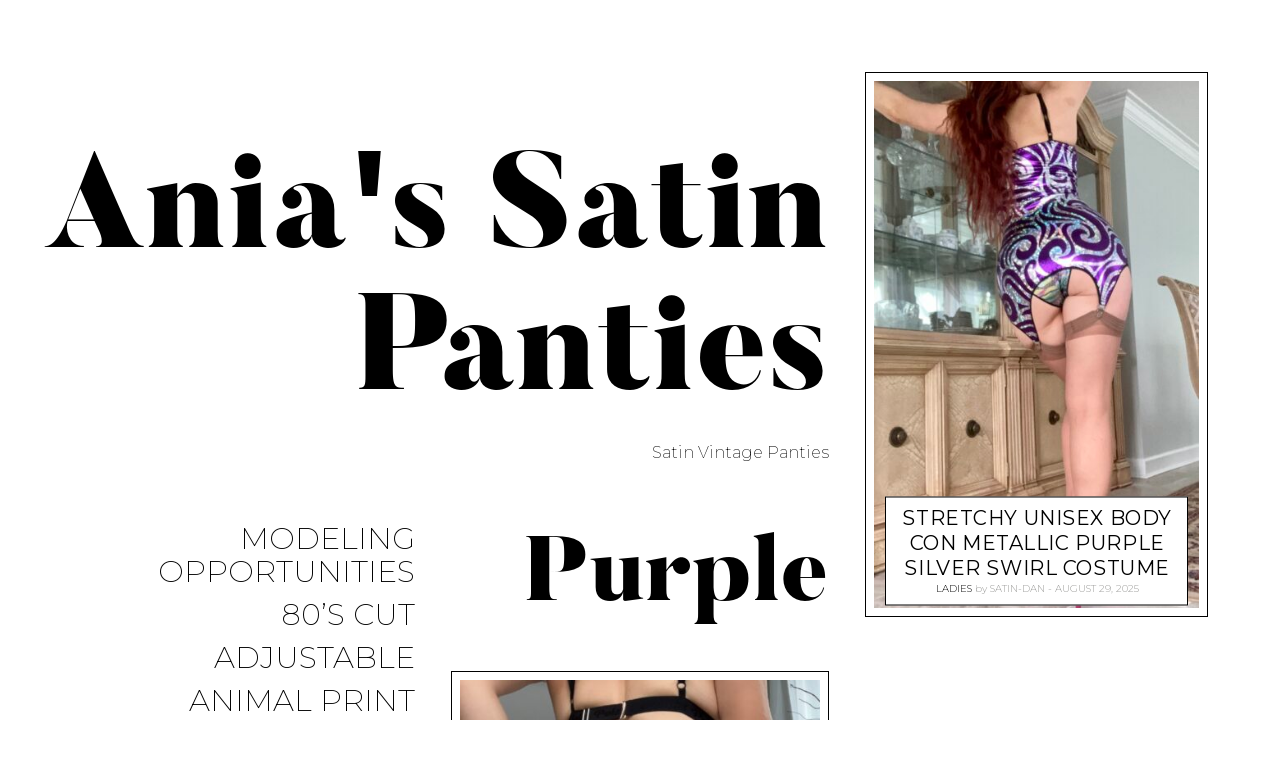

--- FILE ---
content_type: text/html; charset=UTF-8
request_url: https://aniasatinpanties.com/tag/purple/
body_size: 22951
content:
<!DOCTYPE html><html lang="en-US"><head><meta charset="UTF-8"><meta name="viewport" content="width=device-width, initial-scale=1"><link rel="stylesheet" media="print" onload="this.onload=null;this.media='all';" id="ao_optimized_gfonts" href="https://fonts.googleapis.com/css?family=Montserrat%3A100%2C100i%2C200%2C200i%2C300%2C300i%2C400%2C400i%2C500%2C500i%2C+600%2C600i%2C700%2C700i%2C800%2C800i%2C900%2C900i&amp;display=swap"><link rel="profile" href="http://gmpg.org/xfn/11"><style media="all">.wpcf7 .screen-reader-response{position:absolute;overflow:hidden;clip:rect(1px,1px,1px,1px);clip-path:inset(50%);height:1px;width:1px;margin:-1px;padding:0;border:0;word-wrap:normal !important}.wpcf7 .hidden-fields-container{display:none}.wpcf7 form .wpcf7-response-output{margin:2em .5em 1em;padding:.2em 1em;border:2px solid #00a0d2}.wpcf7 form.init .wpcf7-response-output,.wpcf7 form.resetting .wpcf7-response-output,.wpcf7 form.submitting .wpcf7-response-output{display:none}.wpcf7 form.sent .wpcf7-response-output{border-color:#46b450}.wpcf7 form.failed .wpcf7-response-output,.wpcf7 form.aborted .wpcf7-response-output{border-color:#dc3232}.wpcf7 form.spam .wpcf7-response-output{border-color:#f56e28}.wpcf7 form.invalid .wpcf7-response-output,.wpcf7 form.unaccepted .wpcf7-response-output,.wpcf7 form.payment-required .wpcf7-response-output{border-color:#ffb900}.wpcf7-form-control-wrap{position:relative}.wpcf7-not-valid-tip{color:#dc3232;font-size:1em;font-weight:400;display:block}.use-floating-validation-tip .wpcf7-not-valid-tip{position:relative;top:-2ex;left:1em;z-index:100;border:1px solid #dc3232;background:#fff;padding:.2em .8em;width:24em}.wpcf7-list-item{display:inline-block;margin:0 0 0 1em}.wpcf7-list-item-label:before,.wpcf7-list-item-label:after{content:" "}.wpcf7-spinner{visibility:hidden;display:inline-block;background-color:#23282d;opacity:.75;width:24px;height:24px;border:none;border-radius:100%;padding:0;margin:0 24px;position:relative}form.submitting .wpcf7-spinner{visibility:visible}.wpcf7-spinner:before{content:'';position:absolute;background-color:#fbfbfc;top:4px;left:4px;width:6px;height:6px;border:none;border-radius:100%;transform-origin:8px 8px;animation-name:spin;animation-duration:1s;animation-timing-function:linear;animation-iteration-count:infinite}@media (prefers-reduced-motion:reduce){.wpcf7-spinner:before{animation-name:blink;animation-duration:2s}}@keyframes spin{from{transform:rotate(0deg)}to{transform:rotate(360deg)}}@keyframes blink{from{opacity:0}50%{opacity:1}to{opacity:0}}.wpcf7 [inert]{opacity:.5}.wpcf7 input[type=file]{cursor:pointer}.wpcf7 input[type=file]:disabled{cursor:default}.wpcf7 .wpcf7-submit:disabled{cursor:not-allowed}.wpcf7 input[type=url],.wpcf7 input[type=email],.wpcf7 input[type=tel]{direction:ltr}.wpcf7-reflection>output{display:list-item;list-style:none}.wpcf7-reflection>output[hidden]{display:none}
.cf:after,.clearfix:after,.nav-menu:after,.widget_authors li:after,.singular .entry-content:after,.attachment .entry-content:after{content:" ";display:table;clear:both}.align-center{text-align:center}.word-wrap,body{-webkit-hyphens:auto;-ms-hyphens:auto;hyphens:auto;word-break:break-word}h1,h2,h3,h4,h5,h6,p,blockquote,figure,ul,ol,dl,dd,th,td,pre,button{margin:0;padding:0;border:0}body{margin:0}img{border:0}button{background:0 0}a,button{color:inherit}a,button{cursor:pointer}main,li{display:block}button{font:inherit}button{-webkit-font-smoothing:inherit}strong{font-weight:700}button{letter-spacing:inherit}a{text-decoration:none}button{overflow:visible}img{max-width:100%}img{height:auto}::-moz-focus-inner{padding:0;border:0}*,*:before,*:after{-webkit-box-sizing:border-box;box-sizing:border-box}html{font-size:100%;line-height:1.625}body{font-family:"Montserrat",sans-serif;font-size:100%;line-height:1.625;font-weight:200;background:#fff;color:#000}body{font-size:18px}@media only screen and (min-width:740px){body{font-size:16px}}p,.mejs-container,.entry-content blockquote,.comment__content blockquote,.entry-content pre,.comment__content pre,.entry-content table,.comment__content table,.pingback .comment__content,.gallery,.tiled-gallery,ul,ol,dl{margin-bottom:28px}b,strong,.bold{font-weight:700}em,i,small,.italic{font-style:italic}.entry-content a,.comment__content a{color:#afafaf}.entry-content a:hover,.entry-content a:focus,.comment__content a:hover,.comment__content a:focus{color:#000}a:hover{text-decoration:underline}.entry-content blockquote,.comment__content blockquote{max-width:440px;padding:33px 14px 0;margin-left:auto;margin-right:auto;font-weight:700;text-transform:uppercase;background:url(//aniasatinpanties.com/wp-content/themes/gema-lite/assets/images/quote.svg) top left no-repeat}.entry-content blockquote>:last-child,.comment__content blockquote>:last-child{margin-bottom:0}pre{white-space:pre;white-space:pre-wrap;word-break:break-all;word-wrap:break-word}.entry-content pre,.comment__content pre{padding:14px 28px;border:1px solid}table{width:100%;table-layout:fixed;border-collapse:collapse}table th{text-align:left}table th,table td{vertical-align:middle}.entry-content table tr,.comment__content table tr,.entry-content table thead,.comment__content table thead,.entry-content table tbody,.comment__content table tbody,.entry-content table tfoot,.comment__content table tfoot{border-bottom:1px solid}.entry-content table tr:last-child,.comment__content table tr:last-child,.entry-content table thead:last-child,.comment__content table thead:last-child,.entry-content table tbody:last-child,.comment__content table tbody:last-child,.entry-content table tfoot:last-child,.comment__content table tfoot:last-child{border-bottom:0}.entry-content table th,.comment__content table th,.entry-content table td,.comment__content table td{padding:.5em}.entry-content table th:first-child,.comment__content table th:first-child,.entry-content table td:first-child,.comment__content table td:first-child{padding-left:0}.entry-content table th:last-child,.comment__content table th:last-child,.entry-content table td:last-child,.comment__content table td:last-child{padding-right:0}h1,.h1{font-size:20px}@media only screen and (min-width:740px){h1,.h1{font-size:32px}}h1,h2,h3,h4,h5,h6,.h1,.h2,.comment-reply-title,.h3,.h4,.h5,.h6{margin-top:25px;margin-bottom:15px;letter-spacing:.029em;-webkit-font-feature-settings:'dlig' 1,'liga' 1,'lnum' 1,'kern' 1;font-feature-settings:'dlig' 1,'liga' 1,'lnum' 1,'kern' 1}h1+h1,h1:first-child,h2+h1,h2:first-child,h3+h1,h3:first-child,h4+h1,h4:first-child,h5+h1,h5:first-child,h6+h1,h6:first-child,h1+h2,h2+h2,h3+h2,h4+h2,h5+h2,h6+h2,h1+h3,h2+h3,h3+h3,h4+h3,h5+h3,h6+h3,h1+h4,h2+h4,h3+h4,h4+h4,h5+h4,h6+h4,h1+h5,h2+h5,h3+h5,h4+h5,h5+h5,h6+h5,h1+h6,h2+h6,h3+h6,h4+h6,h5+h6,h6+h6{margin-top:0}h1,h2,h3,.h1,.h2,.comment-reply-title,.h3{font-weight:400;text-transform:uppercase}h4,h5,h6,.h4,.h5,.h6{font-weight:200}h1,.h1{line-height:1.25}h2,.h2,.comment-reply-title{font-size:20px;line-height:1.25}h3,.h3{font-size:18px;line-height:1.5}h4,.h4{font-size:14px;line-height:1.5}h5,h6,.h5,.h6{font-size:12px}input,select{display:inline-block;padding:9px 20px 11px;background:#fff;max-width:100%}input:not([type=checkbox]):not([type=radio]),textarea,select{border-radius:0;-webkit-appearance:none;-moz-appearance:none}input,textarea,select{border:1px solid #ccc}input[type=submit]:hover,button:hover{cursor:pointer}select{width:100%;padding-right:52px;background:url(//aniasatinpanties.com/wp-content/themes/gema-lite/assets/images/select-arrow.png) no-repeat calc(100% - 10px) center}.rtl select{background-position:10px center}.is--ie select{background:0 0;padding-right:20px}table{width:100%}@media not screen and (min-width:740px){form.contact-form textarea{width:100%}form.contact-form input[type=text],form.contact-form input[type=email]{max-width:none;width:100%}}form.contact-form label,form.contact-form label.radio,form.contact-form label.checkbox{font-weight:300}form.contact-form label span,form.contact-form label.radio span,form.contact-form label.checkbox span{font-weight:100}.wp-caption{max-width:100%}.wp-caption img[class*=wp-image-]{display:block}.wp-caption.wp-caption{margin-bottom:0}.wp-caption-text{font-size:14px;line-height:1.5;color:#787878;text-align:center}.wp-caption-text.wp-caption-text.wp-caption-text,.gallery-caption.gallery-caption.gallery-caption{margin-top:16px;margin-bottom:28px}.aligncenter,.alignnone,.alignleft,.alignright{display:block;margin-bottom:20px}@media only screen and (min-width:480px){.aligncenter,.alignnone,.alignleft,.alignright{margin-top:20px}}.aligncenter .alignleft,.aligncenter .alignright,.alignnone .alignleft,.alignnone .alignright,.alignleft .alignleft,.alignleft .alignright,.alignright .alignleft,.alignright .alignright{float:none;max-width:100%}.alignleft .alignleft,.alignright .alignleft{margin-left:0;margin-right:0}.alignleft .alignright,.alignright .alignright{margin-left:0;margin-right:0}.alignnone .alignleft,.alignnone .alignright,.aligncenter .alignleft,.aligncenter .alignright{margin:0 auto}span.aligncenter img,span.alignnone img{margin:0 auto}.aligncenter,.aligncenter img{margin:0 auto}.alignleft,.alignright{margin-bottom:28px}p+.alignleft,p+.mceTemp .alignleft,p+.alignright,p+.mceTemp .alignright{margin-top:0}.alignleft{float:left;margin-right:18px}.alignright{float:right;margin-left:18px}@media only screen and (min-width:900px){.alignleft{margin-right:28px;margin-left:-120px;max-width:calc(50% + 120px)}.alignright{max-width:50%;float:right;margin-left:28px}}figure{max-width:100%}figure img{display:block}@media not screen and (min-width:1400px){.entry-content figure[style*=width]{width:auto !important}}.site-content{margin:0 auto}@media not screen and (min-width:900px){.site-content{margin-top:60px}}.grid{display:-webkit-box;display:-ms-flexbox;display:flex;-ms-flex-wrap:wrap;flex-wrap:wrap;-webkit-box-align:start;-ms-flex-align:start;align-items:flex-start;-webkit-box-pack:center;-ms-flex-pack:center;justify-content:center;overflow:hidden;margin-right:auto;opacity:0;-webkit-transition:opacity .2s cubic-bezier(.785,.135,.15,.86);transition:opacity .2s cubic-bezier(.785,.135,.15,.86)}.grid .bricklayer-column{-webkit-box-flex:0;-ms-flex:0 0 100%;flex:0 0 100%;max-width:100%}.grid .bricklayer-column-sizer{width:100%;display:none}@media only screen and (min-width:800px){.grid{max-width:1008px;margin:0 auto}.grid .bricklayer-column{max-width:50%;-ms-flex-preferred-size:50%;flex-basis:50%}.grid .bricklayer-column-sizer{width:50%}}@media only screen and (min-width:1200px){.grid{max-width:1494px}.grid .bricklayer-column{max-width:33.33333%;-ms-flex-preferred-size:33.33333%;flex-basis:33.33333%}.grid .bricklayer-column-sizer{width:33.33333%}}@media only screen and (min-width:1650px){.grid{max-width:1980px}.grid .bricklayer-column{max-width:25%;-ms-flex-preferred-size:25%;flex-basis:25%}.grid .bricklayer-column-sizer{width:25%}}@media not screen and (min-width:800px){.grid .bricklayer-column{padding:0 42px}}@media not screen and (min-width:480px){.grid .bricklayer-column{padding:0}}.grid__item{position:relative}@media not screen and (min-width:900px){.grid__item{margin-top:0 !important}}@media only screen and (min-width:800px){.grid{padding-right:36px}.grid>*{padding-left:36px}}@media only screen and (min-width:900px){.grid{padding-right:36px}.grid>*{padding-left:36px}.grid__item{margin-bottom:36px}.grid__item--mb{margin-bottom:72px}.card--portrait,.card--text{padding-left:72px}.bricklayer-column:nth-child(n+3){margin-top:72px}.bricklayer-column:first-child>.card--portrait,.card--portrait:nth-child(odd){padding-right:0;padding-left:36px}.bricklayer-column:last-child>.card--portrait,.card--portrait:nth-child(even){padding-left:0;padding-right:36px}.card--landscape+.card--landscape,.card--portrait+.card--portrait{margin-top:72px}}@media only screen and (min-width:1650px){.grid{padding-right:36px}.grid>*{padding-left:36px}.grid__item{margin-bottom:36px}.grid__item--mb{margin-bottom:72px}.card--portrait,.card--text{padding-left:72px}.bricklayer-column:nth-child(n+3){margin-top:72px}.bricklayer-column:first-child>.card--portrait,.card--portrait:nth-child(odd){padding-right:0;padding-left:36px}.bricklayer-column:last-child>.card--portrait,.card--portrait:nth-child(even){padding-left:0;padding-right:36px}.card--landscape+.card--landscape,.card--portrait+.card--portrait{margin-top:72px}}.media__img{float:left;margin-right:10px}.media__body{overflow:hidden}@media not screen and (min-width:740px){.site-header{padding:0}}@media not screen and (min-width:900px){body .site-header{overflow:hidden}body .site-header .site-branding{text-align:center;margin:24px 48px}body .site-header .site-branding img{margin:0 auto}body .site-header .site-logo{display:inline-block}}@media only screen and (min-width:900px){.header{text-align:right;margin-left:-36px}}.header+.site-branding{margin-top:100px}@media only screen and (min-width:900px){.header+.site-branding{display:none}}.hfeed .site-description-text{margin-bottom:0}@media only screen and (min-width:800px){.header .site-branding{padding-top:144px;width:200%;margin-right:-100%;padding-left:36px;padding-bottom:36px}}.site-branding a{display:block}.site-branding img{display:block}@media only screen and (min-width:900px){body:not(.singular) .site-branding img{margin-left:auto}}@media screen and (min-width:800px) and (max-width:900px){body .site-header{overflow:visible}body:not(.singular) .site-branding.site-branding.site-branding{margin-top:0;padding-top:30px;width:calc(200% + 36px);margin-left:0;padding-left:0}}.site-logo{width:auto;max-width:100%}.archive-title{margin:0;font-family:"Butler",serif;font-size:100px;font-weight:900;text-transform:none;text-align:center;letter-spacing:0}.archive-title span{word-break:keep-all;white-space:nowrap}.archive-title--search{font-size:50px}.archive-title--search .search-query{opacity:.65}.site-title{margin:0;max-width:100%;font-family:'Butler',serif;font-weight:900;font-size:180px;text-transform:none;left:0}@media not screen and (min-width:800px){.site-title{font-size:90px;text-align:center}}@media only screen and (min-width:800px){.site-title{line-height:1.05}}.singular .site-title{line-height:1.15}.site-title span{display:inline-block;word-break:keep-all;-webkit-hyphens:none;-ms-hyphens:none;hyphens:none}.site-title+.site-description-text{margin-top:12px;margin-bottom:20px}@media not screen and (min-width:1400px){.singular .site-description-text{display:none}}.mobile-logo .site-description-text{display:none}.site-title span:empty,.site-description-text:empty{display:none}@media only screen and (min-width:800px){.overlay-toggle{display:none}}.mobile-header-wrapper{display:-webkit-box;display:-ms-flexbox;display:flex;height:60px;border-bottom:1px solid #ddd;position:fixed;top:0;left:0;z-index:100;width:100%;background:#fff;overflow:hidden}.mobile-header-wrapper .mobile-logo .site-branding{margin-left:auto;margin-right:auto;max-width:100%;width:auto;padding-top:0;opacity:0}.mobile-header-wrapper .site-title{margin:0}@media not screen and (min-width:900px){.mobile-header-wrapper .site-title{padding:12px 0}}@media screen and (max-width:782px){.admin-bar .mobile-header-wrapper{position:absolute;top:46px}.admin-bar .mobile-header-wrapper .site-branding{display:none}}.mobile-header-wrapper .site-logo{max-height:40px;width:auto;margin-left:auto;margin-right:auto}.admin-bar .mobile-header-wrapper{top:32px}@media screen and (max-width:782px){.admin-bar .mobile-header-wrapper{top:46px}}@media only screen and (min-width:900px){.mobile-header-wrapper{display:none}}.mobile-header-wrapper>*{-webkit-box-ordinal-group:2;-ms-flex-order:1;order:1}.mobile-header-wrapper .overlay-toggle{-webkit-box-flex:0;-ms-flex:0 0 60px;flex:0 0 60px}.mobile-header-wrapper .menu-toggle{-webkit-box-ordinal-group:1;-ms-flex-order:0;order:0}.mobile-logo{-webkit-box-flex:1;-ms-flex-positive:1;flex-grow:1;overflow:hidden;display:-webkit-box;display:-ms-flexbox;display:flex;-webkit-box-align:center;-ms-flex-align:center;align-items:center}.mobile-logo .site-logo{max-height:40px}.mobile-logo .custom-logo-link{height:60px;padding:10px 0}.mobile-logo .custom-logo-link img{width:auto;height:100%}.mobile-logo .custom-logo-link+.site-title{display:none}@media only screen and (min-width:900px) and (max-width:1239.9px){.singular[class] .site-header,.singular[class] .site-branding{margin-left:-20px}.singular[class] .site-header>*,.singular[class] .site-branding>*{padding-left:20px}.singular[class] .site-branding{-ms-flex-negative:1;flex-shrink:1}.singular[class] .site-branding .site-title{-webkit-box-flex:0;-ms-flex:0 0 auto;flex:0 0 auto;margin-left:auto}.singular[class] .main-navigation{-webkit-box-flex:0;-ms-flex:0 0 auto;flex:0 0 auto}.singular[class] .custom-logo-link{height:60px;padding:10px 0;-ms-flex-negative:0;flex-shrink:0}.singular[class] .custom-logo-link img{width:auto;height:100%}}.main-navigation{font-weight:200;font-size:30px;text-transform:uppercase;top:0}.main-navigation li{padding:0}.main-navigation a:empty{display:none}@media only screen and (min-width:900px){.main-navigation a{display:block}}#demosite-activate-wrap~.main-navigation{top:80px}.admin-bar .main-navigation{top:32px}.admin-bar #demosite-activate-wrap~.main-navigation{top:112px}@media screen and (max-width:782px){.admin-bar .main-navigation{top:46px}.admin-bar #demosite-activate-wrap~.main-navigation{top:126px}}.nav-menu{position:relative;z-index:100;margin-bottom:0}@media only screen and (min-width:900px){.singular .nav-menu{font-size:18px;font-weight:200}.singular .nav-menu>li>a{display:inline-block;padding:.25em 0}.nav-menu li{position:relative}.singular .nav-menu li{display:inline-block}.nav-menu li a{text-decoration:none;-webkit-transition:all .15s linear;transition:all .15s linear;display:inline-block;border-bottom:2px solid transparent}.nav-menu li:hover>ul,.nav-menu li.hover>ul{opacity:1;pointer-events:auto}.nav-menu>li{line-height:1.3}.nav-menu li[class*=children]:after{content:" + "}.singular .nav-menu li[class*=children]:after{padding-right:15px}.hfeed .nav-menu>li[class*=children]:after{position:absolute;top:50%;left:100%;-webkit-transform:translateY(-50%);transform:translateY(-50%);margin-top:-5px;width:30px;text-align:center}.nav-menu ul{position:absolute;top:0;left:calc(100% + 10px);z-index:10;width:230px;padding:0;font-size:16px;text-align:left;background:#fff;border:1px solid #000;border-left-width:7px;opacity:0;pointer-events:none;-webkit-transition:.2s opacity linear;transition:.2s opacity linear}.nav-menu ul:before{content:"";position:absolute;left:-25px;height:100%;width:20px}.nav-menu ul a{display:block;padding:11px 32px}.singular .nav-menu ul li{width:100%}.nav-menu ul li[class*=children]:after{content:"+";position:absolute;top:50%;right:0;-webkit-transform:translateY(-50%);transform:translateY(-50%);padding:0 12px}.nav-menu ul li:hover>a,.nav-menu ul li.hover>a{text-decoration:none;background-color:#000;color:#fff}.nav-menu ul li:hover:after,.nav-menu ul li.hover:after{color:#fff}}@media only screen and (min-width:1240px){body.singular .nav-menu>li>a{position:relative}body.singular .nav-menu>li>a:before{content:"";position:absolute;top:0;left:-110%;bottom:0;z-index:-1;width:110%;background-color:#fff;pointer-events:none}body.singular .nav-menu>li>a:after{content:"";position:absolute;bottom:0;left:0;z-index:-2;-webkit-transform:translateX(-101%);transform:translateX(-101%);width:100%;border-bottom:1px solid #000;-webkit-transition:-webkit-transform .2s ease-in-out;transition:-webkit-transform .2s ease-in-out;transition:transform .2s ease-in-out;transition:transform .2s ease-in-out,-webkit-transform .2s ease-in-out}body.singular .nav-menu>li>a:before,body.singular .nav-menu>li>a:after{pointer-events:none}body.singular .nav-menu>li:hover>a:after,body.singular .nav-menu>li.hover>a:after{-webkit-transform:translateX(0);transform:translateX(0)}}@media only screen and (min-width:900px){body:not(.singular) .nav-menu>li{line-height:1.1}body:not(.singular) .nav-menu>li>a{position:relative;overflow:hidden;padding-bottom:2px}body:not(.singular) .nav-menu>li>a:before{content:"";position:absolute;top:0;right:-110%;bottom:0;z-index:-1;width:110%;background-color:#fff;pointer-events:none}body:not(.singular) .nav-menu>li>a:after{content:"";position:absolute;bottom:0;left:0;z-index:-2;-webkit-transform:translateX(101%);transform:translateX(101%);width:100%;border-bottom:1px solid #000;-webkit-transition:-webkit-transform .2s ease-in-out;transition:-webkit-transform .2s ease-in-out;transition:transform .2s ease-in-out;transition:transform .2s ease-in-out,-webkit-transform .2s ease-in-out}body:not(.singular) .nav-menu>li>a:before,body:not(.singular) .nav-menu>li>a:after{pointer-events:none}body:not(.singular) .nav-menu>li:hover>a:after,body:not(.singular) .nav-menu>li.hover>a:after{-webkit-transform:translateX(0);transform:translateX(0)}.hfeed .nav-menu ul{margin-left:30px}.hfeed .nav-menu ul ul{margin-left:0}}@media only screen and (min-width:900px) and (max-width:1239.9px){.singular .nav-menu{font-size:14px}.singular .nav-menu>li{margin:0 10px;font-weight:400}.singular .nav-menu>li>a{padding:1.25em 0}.singular .nav-menu li:hover>a,.singular .nav-menu li:hover:after,.singular .nav-menu li.hover>a,.singular .nav-menu li.hover:after{font-weight:400}.singular .nav-menu>li>.sub-menu{top:100%;left:0}.singular .nav-menu>li>.sub-menu li{display:block}}@media only screen and (min-width:1240px){.singular .nav-menu li{display:block;float:left;clear:left}}@media not screen and (min-width:900px){.main-navigation{position:fixed;top:0;left:0;z-index:999;width:420px;height:100%;display:-webkit-box;display:-ms-flexbox;display:flex;-ms-flex-wrap:wrap;flex-wrap:wrap;-webkit-box-pack:justify;-ms-flex-pack:justify;justify-content:space-between;padding-top:60px;overflow-y:scroll;overflow-x:hidden;font-size:28px;font-weight:100;text-align:left;background-color:#fff;-webkit-transform:translateX(-100%) translateZ(0);transform:translateX(-100%) translateZ(0);-webkit-transition:all .3s ease-in-out;transition:all .3s ease-in-out;-webkit-overflow-scrolling:touch}.main-navigation li{display:block;position:relative}.main-navigation li.hover>a{color:#fff}.main-navigation li.hover>a:before{content:"";position:absolute;top:0;left:-999px;right:-999px;bottom:0;z-index:-2;display:block;background-color:#000;pointer-events:none}.main-navigation a{padding:18px 30px;display:inline-block;text-decoration:none}.main-navigation li[class*=children]>a{position:relative;display:block}.main-navigation li[class*=children]>a:after{content:"+";position:absolute;top:50%;-webkit-transform:translateY(-50%);transform:translateY(-50%);padding:0 12px}.main-navigation .sub-menu,.main-navigation .children{display:none;padding-left:30px;font-size:20px}.main-navigation .hover>.sub-menu,.main-navigation .hover>.children{display:block}.nav-is-open .main-navigation{-webkit-transform:translateZ(0);transform:translateZ(0)}.nav-menu{padding-left:30px;padding-right:30px}.nav-menu:before{content:"";position:absolute;top:0;left:0;z-index:-1;width:100%;height:100%;border-left:30px solid #fff;border-right:30px solid #fff;pointer-events:none}}@media screen and (max-width:782px){.admin-bar .main-navigation{height:calc(100% - 46px)}}@media not screen and (min-width:480px){.main-navigation{width:300px;font-size:24px}.main-navigation a{padding:12px 30px}.nav-menu{padding:0}.nav-menu:before{content:none}.sub-menu,.children{font-size:16px}}.jetpack-social-navigation.jetpack-social-navigation ul{display:-webkit-box;display:-ms-flexbox;display:flex;margin:0;padding:0}@media only screen and (min-width:900px){.jetpack-social-navigation.jetpack-social-navigation ul{-webkit-box-pack:end;-ms-flex-pack:end;justify-content:flex-end}.singular .jetpack-social-navigation.jetpack-social-navigation ul,.jetpack-social-navigation.jetpack-social-navigation .singular ul{-webkit-box-pack:start;-ms-flex-pack:start;justify-content:flex-start}}.jetpack-social-navigation.jetpack-social-navigation ul .menu-item{line-height:1 !important;white-space:nowrap;vertical-align:top}.jetpack-social-navigation.jetpack-social-navigation ul a{width:auto;height:auto;padding:12px;font-size:24px;-webkit-transition:color .15s ease-in-out;transition:color .15s ease-in-out}.jetpack-social-navigation.jetpack-social-navigation ul a:hover{text-decoration:none}@media only screen and (min-width:900px){.jetpack-social-navigation.jetpack-social-navigation ul a{padding:6px;font-size:16px}.jetpack-social-navigation.jetpack-social-navigation ul a:hover{color:#afafaf}}.is--ie .jetpack-social-navigation.jetpack-social-navigation ul a,.jetpack-social-navigation.jetpack-social-navigation .is--ie ul a,.is--ie-le10 .jetpack-social-navigation.jetpack-social-navigation ul a,.jetpack-social-navigation.jetpack-social-navigation .is--ie-le10 ul a{color:transparent;visibility:visible}.jetpack-social-navigation.jetpack-social-navigation ul a:before{display:block}.is--ie .jetpack-social-navigation.jetpack-social-navigation ul a:before,.jetpack-social-navigation.jetpack-social-navigation .is--ie ul a:before,.is--ie-le10 .jetpack-social-navigation.jetpack-social-navigation ul a:before,.jetpack-social-navigation.jetpack-social-navigation .is--ie-le10 ul a:before{color:#000}.jetpack-social-navigation.jetpack-social-navigation{padding-left:18px}@media not screen and (min-width:900px){.jetpack-social-navigation.jetpack-social-navigation{-ms-flex-item-align:end;align-self:flex-end;margin-bottom:18px}}@media only screen and (min-width:480px) and (max-width:899.9px){.jetpack-social-navigation.jetpack-social-navigation{padding-left:50px}}@media only screen and (min-width:900px){.jetpack-social-navigation.jetpack-social-navigation{padding-left:0;margin-bottom:0;margin-left:-6px}}@media only screen and (min-width:900px) and (max-width:1239.9px){.singular .jetpack-social-navigation.jetpack-social-navigation{margin-left:22px}}@media only screen and (min-width:1400px){.singular .jetpack-social-navigation.jetpack-social-navigation{margin-top:8px}}.site-footer{display:-webkit-box;display:-ms-flexbox;display:flex;-webkit-box-orient:vertical;-webkit-box-direction:normal;-ms-flex-direction:column;flex-direction:column;-webkit-box-align:center;-ms-flex-align:center;align-items:center;padding:30px;font-size:14px}@media only screen and (min-width:900px){.site-footer{-webkit-box-orient:horizontal;-webkit-box-direction:normal;-ms-flex-direction:row;flex-direction:row;padding:40px;margin-top:80px}.site-footer>*{-ms-flex-preferred-size:50%;flex-basis:50%}}.infinite-scroll.neverending .site-footer{display:none}.infinite-scroll.neverending.infinity-end .site-footer{display:-webkit-box;display:-ms-flexbox;display:flex}@media not screen and (min-width:900px){.site-info{text-align:center;margin-bottom:20px}}.site-info a{font-weight:400}.footer-menu{text-transform:uppercase}.footer-menu,.footer-menu ul{margin-bottom:0}@media not screen and (min-width:900px){.footer-menu,.footer-menu ul{text-align:center}}@media only screen and (min-width:900px){.footer-menu{text-align:right}}.footer-menu li{display:inline-block}.footer-menu a{font-weight:300;display:inline-block;padding:.5em 1em}@media only screen and (min-width:480px){.card__hover:hover .card__wrap{-webkit-transform:translate(-8px,-8px);transform:translate(-8px,-8px)}.card__hover:hover .card__shadow:after{-webkit-transform:none;transform:none}.card__hover .card-title-wrap{-webkit-transform:translate(0,calc(-50% - 12px));transform:translate(0,calc(-50% - 12px))}.card--text .card__hover .card__meta{-webkit-transform:translateY(-20%);transform:translateY(-20%)}.card__hover .card__meta{margin-top:0 !important}.card__wrap,.card__shadow:after{-webkit-transition:-webkit-transform .25s cubic-bezier(.785,.135,.15,.86);transition:-webkit-transform .25s cubic-bezier(.785,.135,.15,.86);transition:transform .25s cubic-bezier(.785,.135,.15,.86);transition:transform .25s cubic-bezier(.785,.135,.15,.86),-webkit-transform .25s cubic-bezier(.785,.135,.15,.86)}.card__meta{opacity:1;-webkit-transition:all .25s cubic-bezier(.785,.135,.15,.86);transition:all .25s cubic-bezier(.785,.135,.15,.86)}.card--image .card__meta{margin-top:-1.625em}.card--text .card__meta{position:absolute;left:30px;right:30px;bottom:calc(100% - 60px);display:block;padding-bottom:5px;background-color:#fff}.sticky.card--text .card__meta{background-color:#000}}@media not screen and (min-width:900px){.card{margin:0 auto 20px;max-width:470px}}@media not screen and (min-width:800px){.card{margin-bottom:56px;max-width:none}}.card a:hover{text-decoration:none}@media not screen and (min-width:480px){.card--text{padding:0 28px}}.card.format-audio h2{margin-bottom:0;-webkit-box-flex:1;-ms-flex-positive:1;flex-grow:1}.card.format-audio .card__audio{display:-webkit-box;display:-ms-flexbox;display:flex;-webkit-box-align:center;-ms-flex-align:center;align-items:center}.card.format-audio .card__audio .mejs-container{-webkit-box-flex:0;-ms-flex:0 0 22px;flex:0 0 22px;padding-right:20px}.card.format-audio .mejs-controls .mejs-button button{width:22px;height:22px;background-image:url(//aniasatinpanties.com/wp-content/themes/gema-lite/assets/images/play-pause.svg);margin:0}.card.format-audio .mejs-controls .mejs-pause button{background-position:0 -22px}.card.format-audio .mejs-container,.card.format-audio .mejs-mediaelement,.card.format-audio .mejs-controls,.card.format-audio .mejs-controls .mejs-button div,.card.format-audio .mejs-controls .mejs-button button{position:static}.card.format-audio .mejs-controls div{width:auto;height:auto}.card.format-audio .mejs-controls .mejs-playpause-button{position:relative;z-index:100}.card.format-audio .mejs-controls .mejs-playpause-button button{outline:0}.card.format-audio .mejs-time-rail{position:absolute;top:0;right:0;bottom:0;left:0;width:auto !important;height:auto !important;margin:0 !important;padding:0 !important;border:0 !important}.card.format-audio.card--text .mejs-time-rail{top:8px;right:8px;bottom:8px;left:8px}.card.format-audio .mejs-controls,.card.format-audio .mejs-container{height:auto !important;margin:0 !important;background:0 0 !important}.card.format-audio .mejs-time-slider,.card.format-audio .mejs-time-loaded{width:100% !important;height:100% !important;margin:0 !important;background:0 0 !important}.card.format-audio .mejs-time-current{height:100% !important;background:rgba(0,0,0,.1) !important}.card.format-audio .mejs-currenttime-container,.card.format-audio .mejs-duration-container,.card.format-audio .mejs-volume-button,.card.format-audio .mejs-horizontal-volume-slider{display:none !important}.card.format-audio .mejs-controls{padding:0 !important}.card__wrap{position:relative;display:block}.card-title-wrap{-webkit-transition:-webkit-transform .25s cubic-bezier(.785,.135,.15,.86);transition:-webkit-transform .25s cubic-bezier(.785,.135,.15,.86);transition:transform .25s cubic-bezier(.785,.135,.15,.86);transition:transform .25s cubic-bezier(.785,.135,.15,.86),-webkit-transform .25s cubic-bezier(.785,.135,.15,.86);position:absolute;bottom:0;left:0;z-index:20;width:100%}@media only screen and (min-width:480px){.card__shadow{position:relative}.card__shadow:after{content:"";position:absolute;top:8px;right:-8px;bottom:-8px;left:8px;background:currentColor;display:block;z-index:-1}.card--text .card__shadow:after{right:0;bottom:0}.card--image .card__shadow:after{-webkit-transform:translate(-8px,-8px);transform:translate(-8px,-8px)}}.card--text{position:relative;text-align:center;line-height:1.4}.card--text h2{margin-top:0}.card--text .btn,.card--text .search-submit,.card--text div#infinite-handle span button,div#infinite-handle span .card--text button,.card--text .more-link{margin-top:-4px;margin-bottom:-4px;padding-left:46px;padding-right:46px;font-weight:400}.card--text .card__wrap{padding:45px 28px;position:relative;background:#fff}@media only screen and (min-width:740px){.card--text .card__wrap{padding:60px 56px}}.card--text .card__wrap:before,.card--text .card__wrap:after{content:"";display:block;position:absolute;width:100%;height:100%;width:calc(100% - 8px);height:calc(100% - 8px);border:1px solid currentColor;pointer-events:none}.card--text .card__wrap:after{top:0;left:0}.card--text .card__wrap:before{top:8px;left:8px}.card.format-image .card__image figure{margin:0}.card.format-image .card__image .wp-caption-text{display:none}.sticky.card--text .card__wrap{z-index:2;color:#fff;background:0 0}.sticky.card--text .card__wrap>*:not(.card__meta){position:relative}.sticky.card--text .card__wrap>*{z-index:1}.sticky.card--text .card__wrap:before{background-color:#fff}.sticky.card--text .card__wrap:after{background-color:#000}.sticky.card--text .btn,.sticky.card--text .search-submit,.sticky.card--text div#infinite-handle span button,div#infinite-handle span .sticky.card--text button,.sticky.card--text .more-link{border:1px solid #fff}.sticky.card--text .cat-links,.sticky.card--text .byline .author,.sticky.card--text .post-edit-link{color:#fff}.sticky.card--text .card__meta{z-index:10}.sticky.card--text .card__shadow:after{z-index:1}.card.format-quote p:last-child{margin-bottom:0}.sticky.format-quote .content-quote:before{background-color:#000}.sticky.format-quote .content-quote:after{border-color:#fff}.card__title{display:inline-block;margin:0 20px;padding:8px 15px;padding-right:14px;position:relative;border:1px solid #000;background-color:#fff}.sticky .card__title{-webkit-box-shadow:0 0 0 8px #fff,0 0 0 9px #000;box-shadow:0 0 0 8px #fff,0 0 0 9px #000}.card__meta{position:relative;line-height:1.625}.card__title h2{margin:0;font-size:20px;text-align:center}.card__image{display:block;position:relative}.card__image .mejs-container{margin-bottom:0}@media only screen and (min-width:480px){.card__image{padding:8px;border:1px solid currentColor;background:#fff}}.card__image img{width:100%;display:block;margin:0 auto}.card__image .gallery{margin-bottom:-10px}.card__image .jetpack-video-wrapper,.card__image .tiled-gallery{margin-bottom:0}.card__image iframe{display:block;max-width:100%;height:auto}@media only screen and (min-width:480px){.card--audio-embed .card__hover:hover .card-title-wrap,.card.format-video .card__hover:hover .card-title-wrap,.card.format-gallery .card__hover:hover .card-title-wrap{-webkit-transform:translate(0,50%);transform:translate(0,50%)}}.card.format-gallery .slideshow-window{margin:0;background:0 0;border:0;border-radius:0}.card.format-link h2{margin-bottom:0}.card.format-link svg{display:inline-block;width:13px;height:13px;line-height:1.25;margin-left:.5em}.card__thumb{z-index:10;-webkit-transition:opacity .3s ease-out;transition:opacity .3s ease-out}.card.is-loaded .card__thumb{opacity:0}.card-title-wrap{text-align:center;line-height:0}.card .card__mask{-webkit-transition:opacity .6s cubic-bezier(.25,.46,.45,.94),-webkit-transform .4s cubic-bezier(.25,.46,.45,.94);transition:opacity .6s cubic-bezier(.25,.46,.45,.94),-webkit-transform .4s cubic-bezier(.25,.46,.45,.94);transition:transform .4s cubic-bezier(.25,.46,.45,.94),opacity .6s cubic-bezier(.25,.46,.45,.94);transition:transform .4s cubic-bezier(.25,.46,.45,.94),opacity .6s cubic-bezier(.25,.46,.45,.94),-webkit-transform .4s cubic-bezier(.25,.46,.45,.94);-webkit-backface-visibility:hidden;backface-visibility:hidden;will-change:transform,opacity}.card:not(.is-visible) .card__mask{opacity:0}.card.ajax-loaded .card__mask{overflow:hidden;-webkit-transition:opacity .6s cubic-bezier(.25,.46,.45,.94),-webkit-transform .4s cubic-bezier(.25,.46,.45,.94);transition:opacity .6s cubic-bezier(.25,.46,.45,.94),-webkit-transform .4s cubic-bezier(.25,.46,.45,.94);transition:transform .4s cubic-bezier(.25,.46,.45,.94),opacity .6s cubic-bezier(.25,.46,.45,.94);transition:transform .4s cubic-bezier(.25,.46,.45,.94),opacity .6s cubic-bezier(.25,.46,.45,.94),-webkit-transform .4s cubic-bezier(.25,.46,.45,.94);will-change:transform;-webkit-backface-visibility:hidden;backface-visibility:hidden}.card.ajax-loaded .card__hover{-webkit-transition:all .4s cubic-bezier(.25,.46,.45,.94);transition:all .4s cubic-bezier(.25,.46,.45,.94);will-change:transform;-webkit-backface-visibility:hidden;backface-visibility:hidden}.card.ajax-loaded:not(.is-visible) .card__mask{-webkit-transform:translateY(-90%);transform:translateY(-90%);opacity:0}.card.ajax-loaded:not(.is-visible) .card__hover{-webkit-transform:translateY(100%);transform:translateY(100%)}.card__image-wrap{position:relative}.card__image-wrap img{position:absolute;top:0;left:0;width:100%;height:100%;-o-object-fit:cover;object-fit:cover}input[type=submit],.btn,.search-submit,div#infinite-handle span button,div#infinite-handle span button:hover,.more-link{display:inline-block;padding:12px 32px 12px;border:0;color:#fff;background:#000;text-align:center;text-transform:uppercase}.comment__links,.comment-reply-title small,.edit-link{font-size:12px;font-weight:200;font-style:normal;line-height:2;color:#7e7e7e;text-transform:uppercase}.intro{font-size:18px;line-height:1.5;font-weight:400;margin-bottom:30px}.search-form{display:-webkit-box;display:-ms-flexbox;display:flex}.search-form>label{-webkit-box-flex:1;-ms-flex-positive:1;flex-grow:1}.search-submit{font-size:12px;margin:0}input[type=submit].search-submit{padding-left:10px;padding-right:10px}.search-field{height:40px;width:100%}.widget .search-form>label{-webkit-box-flex:0;-ms-flex:0 1 auto;flex:0 1 auto;display:block}.widget .search-form .search-submit{-webkit-box-flex:1;-ms-flex:1 0 auto;flex:1 0 auto}.comments-area{margin-top:50px}@media only screen and (min-width:900px){.comments-area{padding-right:400px}}.comment,.pingback{position:relative;padding:0;font-size:14px}.pingback{padding:20px 0 0 76px}.pingback p{margin-bottom:0}.comment .children{margin-bottom:0}.comment:first-child .children{padding-bottom:0}.comment__article{padding-bottom:28px}.comment__article:after{content:" ";display:table;clear:left}.comment__author{font-size:16px;font-weight:300}.comment-list:not(.comments-have-avatars) .bypostauthor .comment__author{padding:3px 8px;margin-right:6px;background-color:#000;color:#fff}.comment-reply-title small{display:block}.comment__links{float:right;margin:0 -5px}.comment__links>a{padding:0 5px}.comment .children{position:relative}@media only screen and (min-width:900px){.comment.depth-1>.children{padding-left:62px}.comment.depth-2>.children{padding-left:62px}.comment.depth-3>.children{padding-left:62px}.comment.depth-4>.children{padding-left:62px}}@media only screen and (min-width:740px){.comment-list:not(.comments-have-avatars) .comment.depth-1>.children{padding-left:25px}.comment-list:not(.comments-have-avatars) .comment.depth-2>.children{padding-left:25px}.comment-list:not(.comments-have-avatars) .comment.depth-3>.children{padding-left:25px}.comment-list:not(.comments-have-avatars) .comment.depth-4>.children{padding-left:25px}}@media not screen and (min-width:740px){.comment-list:not(.comments-have-avatars) .comment.depth-1>.children{padding-left:25px}}.comment__avatar{position:relative;z-index:1;background-color:#fff}.comment__avatar img{width:66px;height:66px;display:block;padding:6px;border:1px solid #000}.comments-have-avatars .bypostauthor>.comment__article .comment__avatar{position:relative;left:-4px;padding:3px;background-color:#fff;border:1px solid #000}.comments-have-avatars .bypostauthor>.comment__article .comment__avatar img{padding:3px}.comment__time{color:#7e7e7e}@media not screen and (min-width:600px){.comment__time{display:none}}.comment__content{line-height:1.71429}.comment__content>:last-child{margin-bottom:0}.comment-navigation{margin:28px 0}.comment__alert{text-align:right;font-weight:900;border-top:1px solid #ddd}.comment:before,.comment__article:before,.comment .children:before,.comment .children:after,.comment-list .comment-respond:before,.comments-area:before{content:"";display:block;background:#000;pointer-events:none}.comment__article{position:relative}.comments-area:before{width:350px;max-width:100%;height:1px}.comments-area:before{margin:0 auto 50px;background:#979797}.comments-have-avatars .comment:before,.comment-list .comment-respond:before{position:absolute;width:1px;top:66px;left:32px;bottom:0}.comment-list:not(.comments-have-avatars) .comment>.children .media__body{position:relative;overflow:visible}.comment-list:not(.comments-have-avatars) .comment>.children .media__body:before{content:"";position:absolute;top:0;left:-25px;height:100%;width:1px;background-color:#000}.comment-list:not(.comments-have-avatars) .comment-respond{position:relative}.comment-list:not(.comments-have-avatars) .comment-respond:before{top:0;left:-76px;bottom:28px}.comments-have-avatars .comment__article:before{position:absolute;top:66px;left:32px;bottom:0;width:1px}.comment:last-child:before,.comment:not(.parent):last-child .comment__article:before,.comment:not(.parent):last-child .comment-respond:before{display:none}.comments-have-avatars .comment .children:before{position:absolute;width:30px;height:1px;top:32px;left:32px}.comments-have-avatars .comment .children:after{position:absolute;top:0;left:32px;width:1px;height:32px}.pingback:before{position:absolute;width:1px;top:0;left:32px;bottom:0;content:"";display:block;background:#000;pointer-events:none}.comment-respond{padding-top:10px}.comment-list .comment-respond{margin-left:76px;padding-top:0;padding-bottom:28px}.comment-respond:not(.js) .comment-form{display:-webkit-box;display:-ms-flexbox;display:flex;-ms-flex-wrap:wrap;flex-wrap:wrap;-webkit-box-pack:justify;-ms-flex-pack:justify;justify-content:space-between;margin-left:-6px;margin-right:-6px}.comment-respond:not(.js) .comment-form>*{margin-left:6px;margin-right:6px}.comment-respond:not(.js) .comment-form input[type=text],.comment-respond:not(.js) .comment-form input[type=email],.comment-respond:not(.js) .comment-form input[type=url],.comment-respond:not(.js) .comment-form textarea{font-family:inherit;border:1px solid #e0e0e0;font-size:14px;line-height:1.5;color:#7e7e7e;font-weight:200}.comment-respond:not(.js) .comment-form input[type=text],.comment-respond:not(.js) .comment-form input[type=email],.comment-respond:not(.js) .comment-form input[type=url]{width:100%;padding:6px 20px}.comment-respond:not(.js) .comment-form textarea{display:block;padding:10px 20px}.comment-respond:not(.js) .comment-form .comment-subscription-form input[type=checkbox]{margin-right:0;margin-top:0;vertical-align:middle}.comment-respond:not(.js) .comment-form .comment-subscription-form p{margin-bottom:15px;font-size:15px}.comment-respond:not(.js) .comment-form input[type=checkbox]{margin-right:1em}.comment-form-author,.comment-form-email,.comment-form-url{-webkit-box-ordinal-group:-1;-ms-flex-order:-2;order:-2;-ms-flex-preferred-size:150px;flex-basis:150px;-ms-flex-negative:0;flex-shrink:0;-webkit-box-flex:1;-ms-flex-positive:1;flex-grow:1}.comment-form-author label,.comment-form-email label,.comment-form-url label{display:none}.comment-form-comment,.form-allowed-tags{-webkit-box-ordinal-group:0;-ms-flex-order:-1;order:-1;-ms-flex-preferred-size:100%;flex-basis:100%}.comment-form-comment textarea{display:block;width:100%}.form-submit{-webkit-box-ordinal-group:5;-ms-flex-order:4;order:4;margin-left:auto;margin-bottom:0}.form-submit input[type=submit]{font-size:16px;line-height:1.25;font-weight:200;letter-spacing:.05em}.widget-area .gallery.gallery,.widget-area .tiled-gallery.tiled-gallery{margin-left:0 !important;margin-right:0 !important}.gallery.gallery+*,.tiled-gallery.tiled-gallery+*{margin-top:-5px}.gallery.gallery{display:-webkit-box;display:-ms-flexbox;display:flex;-webkit-box-orient:horizontal;-webkit-box-direction:normal;-ms-flex-flow:row wrap;flex-flow:row wrap;-webkit-box-pack:justify;-ms-flex-pack:justify;justify-content:space-between}.gallery.gallery>*{min-width:0}.gallery-item.gallery-item{margin-bottom:5px;text-align:center}@media only screen and (min-width:900px){.gallery-item.gallery-item{margin-bottom:10px}}.gallery-item.gallery-item a{display:block}.widget-area .gallery-item.gallery-item{margin-bottom:5px}.gallery-icon img{margin:0 auto;display:block}.gallery-caption{margin-left:0 !important}.gallery-columns-1 .gallery-item{-ms-flex-preferred-size:calc(100% - 5px);flex-basis:calc(100% - 5px)}.gallery-columns-2 .gallery-item{-ms-flex-preferred-size:calc(50% - 5px);flex-basis:calc(50% - 5px)}.gallery-columns-3 .gallery-item{-ms-flex-preferred-size:calc(33.33333% - 5px);flex-basis:calc(33.33333% - 5px)}.gallery-columns-4 .gallery-item{-ms-flex-preferred-size:calc(25% - 5px);flex-basis:calc(25% - 5px)}.gallery-columns-5 .gallery-item{-ms-flex-preferred-size:calc(20% - 5px);flex-basis:calc(20% - 5px)}.gallery-columns-6 .gallery-item{-ms-flex-preferred-size:calc(16.66667% - 5px);flex-basis:calc(16.66667% - 5px)}.gallery-columns-7 .gallery-item{-ms-flex-preferred-size:calc(14.28571% - 5px);flex-basis:calc(14.28571% - 5px)}.gallery-columns-8 .gallery-item{-ms-flex-preferred-size:calc(12.5% - 5px);flex-basis:calc(12.5% - 5px)}.gallery-columns-9 .gallery-item{-ms-flex-preferred-size:calc(11.11111% - 5px);flex-basis:calc(11.11111% - 5px)}.entry-content dl,.comment__content dl{display:-webkit-box;display:-ms-flexbox;display:flex;-ms-flex-wrap:wrap;flex-wrap:wrap}.entry-content dl dt,.comment__content dl dt,.entry-content dl dd,.comment__content dl dd{padding:.5em 0;border-bottom:1px dashed rgba(0,0,0,.1)}.entry-content dl dt:last-of-type,.comment__content dl dt:last-of-type,.entry-content dl dd:last-of-type,.comment__content dl dd:last-of-type{border-bottom:0}.entry-content dl dt,.comment__content dl dt{font-weight:700;-ms-flex-preferred-size:33%;flex-basis:33%}.entry-content dl dd,.comment__content dl dd{-ms-flex-preferred-size:66%;flex-basis:66%}.entry-content ul ul,.comment__content ul ul,.entry-content ul ol,.comment__content ul ol,.entry-content ol ul,.comment__content ol ul,.entry-content ol ol,.comment__content ol ol{list-style:initial;margin:.5em 0 -.5em;padding-left:2em}.entry-content ul li,.comment__content ul li,.entry-content ol li,.comment__content ol li{position:relative;padding:.5em 0}@media not screen and (min-width:740px){.entry-content ul li,.comment__content ul li,.entry-content ol li,.comment__content ol li{padding-left:0;margin-left:0}}.entry-content ul li:last-child,.comment__content ul li:last-child,.entry-content ol li:last-child,.comment__content ol li:last-child{border-bottom:0}.entry-content ul li:before,.comment__content ul li:before,.entry-content ol li:before,.comment__content ol li:before{color:#000}.entry-content ul,.comment__content ul{padding-left:15px}.entry-content ul>li:before,.comment__content ul>li:before{position:absolute;left:-15px;content:'-';font-size:.85em}.entry-content ul ol,.comment__content ul ol{counter-reset:inside-ul-item}.entry-content ul ol>li,.comment__content ul .entry-content ol>li,.entry-content ul .comment__content ol>li,.comment__content ul ol>li{counter-increment:inside-ul-item}.entry-content ul ol>li:before,.comment__content ul .entry-content ol>li:before,.entry-content ul .comment__content ol>li:before,.comment__content ul ol>li:before{display:inline-block;padding-right:1em;font-weight:700;content:counters(inside-ul-item,".") "."}.entry-content ol,.comment__content ol{counter-reset:list-item}.entry-content ol>li,.comment__content ol>li{counter-increment:list-item}.entry-content ol>li:before,.comment__content ol>li:before{display:inline-block;padding-right:1em;font-weight:700;content:counters(list-item,".") "."}.format-quote .card__meta{z-index:11}.content-quote{text-transform:uppercase;padding:60px 0 18px;text-align:center;position:relative;font-size:20px;line-height:1.2;font-weight:400}.content-quote:before{content:"\201C";position:absolute;top:-10px;left:50%;z-index:10;-webkit-transform:translateX(-50%);transform:translateX(-50%);display:block;padding:0 20px;height:60px;font-family:"Montserrat",sans-serif;font-size:170px;line-height:1;font-weight:100;background:#fff}.content-quote:after{content:"";position:absolute;top:26px;left:50%;-webkit-transform:translateX(-50%);transform:translateX(-50%);width:55%;border-top:2px solid #000}.content-quote cite{display:block;font-style:normal;font-size:16px;margin-top:32px}.tags{text-align:center;display:-webkit-box;display:-ms-flexbox;display:flex;-ms-flex-wrap:wrap;flex-wrap:wrap;-ms-flex-pack:distribute;justify-content:space-around;margin-top:40px;margin-bottom:50px}.tags a{display:inline-block;font-size:12px;font-weight:200;color:#c3c3c3;text-transform:uppercase;padding:.5em}.tags a:before{content:"#"}.tags:after{margin-top:50px;background-color:#979797}.post-navigation{clear:both}.posts-navigation .nav-links{-webkit-box-pack:center;-ms-flex-pack:center;justify-content:center}.nav-links{display:-webkit-box;display:-ms-flexbox;display:flex;-webkit-box-pack:justify;-ms-flex-pack:justify;justify-content:space-between;-webkit-box-align:center;-ms-flex-align:center;align-items:center;-webkit-box-orient:vertical;-webkit-box-direction:normal;-ms-flex-direction:column;flex-direction:column;font-size:16px;line-height:1.3;font-weight:400;text-transform:uppercase}@media only screen and (min-width:740px){.nav-links{-webkit-box-orient:horizontal;-webkit-box-direction:normal;-ms-flex-direction:row;flex-direction:row;margin-bottom:28px}}.nav-links a:hover{color:#000}.nav-previous,.nav-next{position:relative;padding:10px 20px}@media not screen and (min-width:740px){.nav-previous,.nav-next{width:100%;text-align:center}}@media only screen and (min-width:740px){.nav-previous,.nav-next{-ms-flex-preferred-size:50%;flex-basis:50%}}@media not screen and (min-width:740px){.nav-previous{margin-bottom:14px}}.nav-previous:before,.nav-next:after{content:"";border:0 solid transparent;border-width:5px 10px;display:block;position:absolute;top:50%;margin-top:-5px}@media only screen and (min-width:740px){.nav-next{margin-left:auto;text-align:right}}.nav-previous:before{border-left:0;border-right-color:currentColor;left:0}.nav-next:after{border-right:0;border-left-color:currentColor;right:0}.archive-navigation{margin:40px 0}.archive-navigation .nav-links{-webkit-box-pack:center;-ms-flex-pack:center;justify-content:center;-webkit-box-align:center;-ms-flex-align:center;align-items:center;-webkit-box-orient:horizontal;-webkit-box-direction:normal;-ms-flex-direction:row;flex-direction:row;-ms-flex-wrap:wrap;flex-wrap:wrap}@media not screen and (min-width:900px){.archive-navigation .nav-links{font-size:14px}}.archive-navigation a,.archive-navigation span{margin:10px 14px;padding:6px 12px;border:1px solid transparent}@media not screen and (min-width:900px){.archive-navigation a,.archive-navigation span{margin:5px 2px}}.archive-navigation .current{border:1px solid currentColor;font-size:20px}@media not screen and (min-width:900px){.archive-navigation .current{margin-left:15px;margin-right:15px;font-size:17px}}.archive-navigation span.page-numbers.current,.archive-navigation a:hover{color:currentColor}.archive-navigation .page-numbers.next:before,.archive-navigation .page-numbers.next:after,.archive-navigation .page-numbers.prev:before,.archive-navigation .page-numbers.prev:after{content:"";position:relative;top:-1px;display:inline-block;width:0;height:0;margin:0 5px;border:5px solid transparent;pointer-events:none}.archive-navigation .page-numbers.next:hover,.archive-navigation .page-numbers.prev:hover{font-size:16px}.archive-navigation .page-numbers.prev:before{border-right:10px solid currentColor}.archive-navigation .page-numbers.next:after{border-left:10px solid currentColor}.widget-area{top:0}#demosite-activate-wrap~.widget-area{top:80px}.admin-bar .widget-area{top:32px}.admin-bar #demosite-activate-wrap~.widget-area{top:112px}@media screen and (max-width:782px){.admin-bar .widget-area{top:46px}.admin-bar #demosite-activate-wrap~.widget-area{top:126px}}@media not screen and (min-width:900px){.widget-area{position:fixed;right:0;top:0;z-index:1100;width:420px;max-width:100%;height:100%;padding:60px;overflow-y:scroll;background-color:#fff;-webkit-transform:translateX(100%) translateZ(0);transform:translateX(100%) translateZ(0);-webkit-transition:all .3s ease-in-out;transition:all .3s ease-in-out;-webkit-overflow-scrolling:touch}.sidebar-is-open .widget-area{-webkit-transform:translateZ(0);transform:translateZ(0)}}@media not screen and (min-width:740px){.widget-area{width:300px;padding:60px 40px}}@media only screen and (min-width:900px){.widget-area>*+*{margin-top:60px}}.widget{font-size:14px}.widget>ul,.widget>ol{margin-bottom:0}.widget>ul>li,.widget>ol>li{padding:12px 0}.widget>p:last-child{margin-bottom:0}.widget ul ul{padding-left:12px}.widget .children{margin-bottom:0}@media only screen and (min-width:900px){.widget{border:1px solid #000;padding:45px 40px 35px;position:relative;background:#fff;margin-right:8px}.widget:before{content:"";display:block;width:100%;height:100%;position:absolute;top:8px;left:8px;z-index:-1;background:#000}}@media not screen and (min-width:900px){.widget{border:1px solid #000;margin:50px 0;padding:50px 40px}.widget:first-of-type{margin-top:0}.widget:last-of-type{margin-bottom:0}}@media not screen and (min-width:740px){.widget{margin:0;padding:0;border:0}.widget:before{content:"";display:block;border-top:2px solid #d9d9d9;margin:20px 0}.widget:last-child:after{display:none}}.widget__title{text-align:center;margin-bottom:7px}.widget_recent_entries>ul>li,.widget_recent_comments>ul>li{position:relative}.widget_recent_entries>ul>li+li:before,.widget_recent_comments>ul>li+li:before{content:"";position:absolute;top:0;left:0;display:block;height:0;width:100%;border-bottom:1px solid #f2f2f2}.widget_recent_entries a,.widget_recent_comments a{line-height:1.2;text-transform:uppercase;font-weight:400}.widget_recent_entries a,.widget_recent_comments a:last-of-type{display:block}.widget_recent_comments .comment-author-link a{font-weight:inherit}.widget_recent_comments li>a:last-child{display:block !important}.widget_recent_entries .post-date{display:block;font-size:12px}.widget_categories li{font-weight:300}.widget_categories a{font-weight:200}.widget_archive select{display:block;width:100%}.widget_pages>ul{margin-bottom:0}.widget_calendar caption{margin-bottom:20px}.widget_calendar td#next{text-align:right}.widget_authors ul{margin-bottom:0}.widget_authors>ul>li{margin-bottom:10px;border-bottom:1px solid #f2f2f2}.widget_authors>ul>li:last-child{border-bottom:0}.widget_authors>ul>li strong{display:block;margin-top:5px}.widget_authors>ul>li ul{clear:left;padding-left:0}.widget_authors>ul>li ul a{font-size:12px;font-weight:300;text-transform:uppercase}.widget_authors .avatar-128,.widget_authors .avatar-96{display:block;margin:0 auto}.widget_authors .avatar+strong{display:block;text-align:center;text-transform:uppercase}.widget_authors .avatar-128+strong,.widget_authors .avatar-96+strong,.widget_authors .avatar-48+strong{font-size:20px}.widget_authors .avatar-48,.widget_authors .avatar-32,.widget_authors .avatar-16{float:left;margin-right:10px;margin-bottom:10px}.widget_authors .avatar-48+strong,.widget_authors .avatar-32+strong,.widget_authors .avatar-16+strong{display:inline}.widget_recent_comments tr{border-bottom:1px solid #ddd}.widget_recent_comments tr td{padding-top:15px;padding-bottom:15px}.widget_recent_comments tr:last-child{border-bottom:none}.widget_recent_comments .recentcommentstextend{font-size:12px;color:#afafaf}.widget_recent_comments .recentcommentstextend a{color:#000}.widget_recent_comments .recentcommentstextend a:not(:last-of-type){font-size:12px;font-weight:400;text-transform:none}.widget_recent_comments a:last-of-type{font-size:14px}.milestone-widget .milestone-content{margin-top:15px}.milestone-widget .milestone-header{background-color:#000}.milestone-widget .milestone-countdown,.milestone-widget .milestone-message{color:#000}.milestone-widget .milestone-message{font-weight:400}.widget_rss li{border-bottom:1px solid #ddd}.widget_rss li:last-child{border-bottom:0}.widget_rss a.rsswidget{font-weight:400;text-transform:uppercase;display:block}.widget_rss .rss-date{font-size:90%;display:block;margin-bottom:10px}aside.widget_facebook_likebox{overflow:visible}.wpcom-instagram-images{overflow:hidden;display:-webkit-box;display:-ms-flexbox;display:flex;-webkit-box-orient:horizontal;-webkit-box-direction:normal;-ms-flex-flow:row wrap;flex-flow:row wrap;-webkit-box-pack:justify;-ms-flex-pack:justify;justify-content:space-between;margin-top:18px;margin-left:-5px;margin-bottom:-5px}.is--ie-le10 .wpcom-instagram-images a{display:block}.wpcom-instagram-images>*{min-width:0}.wpcom-instagram-images img{display:block;float:left;height:auto}.wpcom-instagram-images a img{max-width:100%}.wpcom-instagram-images a{margin-bottom:5px;margin-left:5px}.is--ie9 .wpcom-instagram-images a{display:inline-block}.wpcom-instagram-columns-1 a{-ms-flex-preferred-size:100%;flex-basis:100%}.is--ie9 .wpcom-instagram-columns-1 a{width:100%}.wpcom-instagram-columns-2 a{-ms-flex-preferred-size:calc(50% - 5px);flex-basis:calc(50% - 5px)}.is--ie9 .wpcom-instagram-columns-2 a{width:48%}.wpcom-instagram-columns-3 a{-ms-flex-preferred-size:calc(33.333333% - 5px);flex-basis:calc(33.333333% - 5px)}.is--ie9 .wpcom-instagram-columns-3 a{width:31%}.wpcom-instagram-columns-4 a{-ms-flex-preferred-size:calc(25% - 5px);flex-basis:calc(25% - 5px)}.is--ie9 .wpcom-instagram-columns-4 a{width:24%}.widget_flickr table#flickr_badge_wrapper{margin-top:18px;border:none}.widget_flickr table#flickr_badge_wrapper a:last-of-type{color:#000}.widget_flickr table#flickr_badge_wrapper a:last-of-type:hover{color:#afafaf}.widget_flickr td{overflow:hidden;display:-webkit-box;display:-ms-flexbox;display:flex;-webkit-box-orient:horizontal;-webkit-box-direction:normal;-ms-flex-flow:row wrap;flex-flow:row wrap;-webkit-box-pack:justify;-ms-flex-pack:justify;justify-content:space-between;margin-left:-2px;margin-bottom:-5px}.is--ie-le10 .widget_flickr td a{display:block}.widget_flickr td>*{min-width:0}.widget_flickr br{display:none}.widget_flickr a{display:block;margin-bottom:5px;margin-left:5px}.widget_flickr a:last-of-type{-ms-flex-preferred-size:100%;flex-basis:100%;margin:15px 0 0}.widget_flickr .flickr-size-thumbnail a{-ms-flex-preferred-size:calc(33.333333% - 5px);flex-basis:calc(33.333333% - 5px)}.widget_flickr .flickr-size-thumbnail a:last-of-type{-ms-flex-preferred-size:100%;flex-basis:100%}.widget_goodreads div[class^=gr_custom_container]{border:none}.widget_goodreads a{font-weight:400}.widget_jetpack_display_posts_widget .jetpack-display-remote-posts{margin-top:18px}.widget_jetpack_display_posts_widget .jetpack-display-remote-posts h4{font-size:14px}.widget_jetpack_display_posts_widget h4{font-weight:400;text-transform:uppercase}.widget_jetpack_display_posts_widget h4~p:after{content:"";height:0;width:100%;display:block;margin:15px 0;border-bottom:1px solid #ddd}.widget_jetpack_display_posts_widget h4~p:last-of-type:after{content:none}.jetpack_subscription_widget,.widget_blog_subscription{text-align:center}.jetpack_subscription_widget.widget,.widget_blog_subscription.widget{padding:48px 40px;background-color:#000;color:#fff;border-top:0}.jetpack_subscription_widget.widget:before,.widget_blog_subscription.widget:before{background:#fff;border:1px solid #000}@media not screen and (min-width:740px){.jetpack_subscription_widget.widget,.widget_blog_subscription.widget{margin-left:-40px;margin-right:-40px}.jetpack_subscription_widget.widget:before,.widget_blog_subscription.widget:before{display:none}.widget+.jetpack_subscription_widget.widget,.widget+.widget_blog_subscription.widget{margin-top:40px}.jetpack_subscription_widget.widget+.widget,.widget_blog_subscription.widget+.widget{margin-top:40px}.jetpack_subscription_widget.widget+.widget:before,.widget_blog_subscription.widget+.widget:before{display:none}}.jetpack_subscription_widget p#subscribe-submit,.widget_blog_subscription p#subscribe-submit{margin-bottom:0}.jetpack_subscription_widget #subscribe-text,.widget_blog_subscription #subscribe-text{margin-top:16px}.jetpack_subscription_widget #subscribe-text p,.widget_blog_subscription #subscribe-text p{font-size:12px}.jetpack_subscription_widget #subscribe-text p:last-child,.widget_blog_subscription #subscribe-text p:last-child{margin-bottom:19px}.jetpack_subscription_widget .widget__title,.widget_blog_subscription .widget__title{color:#fff}.jetpack_subscription_widget #subscribe-email input,.jetpack_subscription_widget input[name=email],.widget_blog_subscription #subscribe-email input,.widget_blog_subscription input[name=email]{display:block;max-width:180px;margin:0 auto;height:32px;border:2px solid #fff}.jetpack_subscription_widget #subscribe-submit,.widget_blog_subscription #subscribe-submit{text-align:center}.jetpack_subscription_widget input[type=submit],.widget_blog_subscription input[type=submit]{padding:10px 18px;border:1px solid #fff;font-size:14px;text-transform:uppercase;font-weight:600;color:#fff}.jetpack_subscription_widget p:last-child,.widget_blog_subscription p:last-child{margin-bottom:0}.infinite-scroll .posts-navigation,.infinite-scroll .archive-navigation{display:none}.infinite-scroll .grid{margin-bottom:85px}@media only screen and (min-width:900px){.infinite-scroll .grid{margin-bottom:170px}}div#infinite-handle span{background:0 0;border-radius:0;color:inherit;font-size:inherit;padding:0}.infinite-loader,div#infinite-handle{position:absolute;top:100%;left:50%;-webkit-transform:translate(-50%,-50%);transform:translate(-50%,-50%);margin:0;margin-top:56px}.infinite-loader{width:28px}body div.sharedaddy,body #content div.sharedaddy,body #main div.sharedaddy{clear:none}body div.sharedaddy h3.sd-title{margin-bottom:26px}body div.sharedaddy div.sd-content ul li{position:static}body div.sharedaddy div.sd-content ul li a.sd-button{padding:7px 18px;border-radius:0;border-color:#000;font-size:14px;font-family:"Montserrat",sans-serif;letter-spacing:.117em;text-transform:uppercase;color:#000 !important;background-color:transparent;-webkit-box-shadow:none;box-shadow:none}body div.sharedaddy div.sd-content ul li a.sd-button span{margin-left:4px}body div.sharedaddy div.sd-content ul li a.sd-button:hover{color:#fff !important;background-color:#000;border-color:#000}body div.sharedaddy div.sd-social-icon div.sd-content ul li[class*=share-] a.sd-button{padding:7px !important;background-color:transparent !important;color:#000 !important;border-radius:0;border:1px solid #000}body div.sharedaddy div.sd-social-icon div.sd-content ul li[class*=share-] a.sd-button span:empty{display:none}body div.sharedaddy div.sd-social-icon div.sd-content ul li[class*=share-] a.sd-button:hover{padding:7px !important;color:#fff !important;background-color:#000 !important;border-color:#000;opacity:1}body div.sharedaddy div.sd-social-icon div.sd-content ul li a.sd-button.share-more{position:static;margin-left:0;padding:7px;line-height:18px}body div.sharedaddy div.sd-social-icon div.sd-content ul li a.sd-button.share-more span{display:none}.entry-content .sd-content li:before{content:none}.menu-toggle,.sidebar-toggle{font-size:1.2em;display:-webkit-box;display:-ms-flexbox;display:flex;-ms-flex-line-pack:center;align-content:center;-webkit-box-align:center;-ms-flex-align:center;align-items:center;width:60px;height:60px}.menu-toggle .icon,.sidebar-toggle .icon{margin:0 auto}.menu-toggle.menu-open:before{content:"";display:block;background:url(//aniasatinpanties.com/wp-content/themes/gema-lite/assets/images/menu-bars.svg) no-repeat center center;background-size:auto 30px;width:60px;height:60px;background-size:auto 30px}.menu-toggle.menu-close:before{content:"";display:block;background:url(//aniasatinpanties.com/wp-content/themes/gema-lite/assets/images/close-icon.svg) no-repeat center center;background-size:auto 30px;width:60px;height:60px;background-size:auto 30px}@media only screen and (min-width:900px){.menu-toggle{display:none}}.sidebar-toggle{margin-right:-5px}@media only screen and (min-width:900px){.sidebar-toggle{visibility:hidden;pointer-events:none}}@media not screen and (min-width:740px){.sidebar-toggle{margin-right:0}}.sidebar-toggle.sidebar-open:before{content:"";display:block;background:url(//aniasatinpanties.com/wp-content/themes/gema-lite/assets/images/sidebar-icon.svg) no-repeat center center;background-size:auto 30px;width:60px;height:60px;background-size:auto 30px}body:not(.has-active-sidebar) .sidebar-toggle{visibility:hidden;pointer-events:none}.rtl .sidebar-toggle{-webkit-transform:scale(-1);transform:scale(-1)}.menu-close,.right-close-button{position:absolute;top:0;z-index:1200;opacity:0;pointer-events:none;-webkit-transition:all .3s ease-in-out;transition:all .3s ease-in-out}.menu-close{right:0}.nav-is-open .menu-close{opacity:1;pointer-events:auto}.right-close-button{left:0;margin-top:0}@media only screen and (min-width:900px){.right-close-button{display:none}}.right-close-button:before{content:"";display:block;background:url(//aniasatinpanties.com/wp-content/themes/gema-lite/assets/images/close-icon.svg) no-repeat center center;background-size:auto 30px;width:60px;height:60px;background-size:auto 30px}.sidebar-is-open .right-close-button{opacity:1;pointer-events:auto}.overlay-shadow{content:"";display:block;position:fixed;top:0;left:0;z-index:990;width:100%;height:100%;background:#ccc;opacity:0;-webkit-transition:all .3s ease-in-out;transition:all .3s ease-in-out;pointer-events:none}@media only screen and (min-width:900px){.overlay-shadow{display:none}}.is--iele-10 .overlay-shadow{display:none;pointer-events:auto}.overlay-is-open .overlay-shadow{opacity:.5;pointer-events:auto}.is--iele-10.overlay-is-open .overlay-shadow{display:block}@media only screen and (min-width:900px) and (max-width:1239.9px){.singular .site-header,.attachment .site-header{padding:0 40px;display:-webkit-box;display:-ms-flexbox;display:flex;-webkit-box-pack:justify;-ms-flex-pack:justify;justify-content:space-between;border-bottom:1px solid #ddd;overflow:hidden}.singular .site-title,.attachment .site-title{margin-bottom:0;line-height:1.5;font-size:32px}.singular .site-branding,.attachment .site-branding{display:-webkit-box;display:-ms-flexbox;display:flex;-webkit-box-align:center;-ms-flex-align:center;align-items:center;-webkit-box-flex:0;-ms-flex:0 0 auto;flex:0 0 auto}.singular .site-logo-link,.attachment .site-logo-link{margin-right:15px}.singular .main-navigation,.attachment .main-navigation{display:-webkit-box;display:-ms-flexbox;display:flex;-webkit-box-align:center;-ms-flex-align:center;align-items:center}.singular #primary-menu,.attachment #primary-menu{margin-bottom:0}.singular #primary-menu>li,.attachment #primary-menu>li{padding-right:15px}.singular #primary-menu>li:last-child,.singular #primary-menu>[class*=has-children],.attachment #primary-menu>li:last-child,.attachment #primary-menu>[class*=has-children]{padding-right:0}}@media only screen and (min-width:1240px){.singular .site-content,.attachment .site-content{display:-webkit-box;display:-ms-flexbox;display:flex;max-width:1650px}.singular .site-header,.attachment .site-header{-ms-flex-preferred-size:340px;flex-basis:340px;-webkit-box-flex:0;-ms-flex-positive:0;flex-grow:0;max-width:340px;padding:60px;padding-left:40px}}.singular .site-header,.attachment .site-header{-ms-flex-negative:0;flex-shrink:0;opacity:0;-webkit-transition:opacity .25s cubic-bezier(.455,.03,.515,.955);transition:opacity .25s cubic-bezier(.455,.03,.515,.955)}.singular .site-branding,.attachment .site-branding{width:auto;margin:0;-ms-flex-negative:0;flex-shrink:0}@media only screen and (min-width:900px) and (max-width:1399.9px){.singular .site-branding .site-logo-link,.attachment .site-branding .site-logo-link{height:50px;padding:10px 0}.singular .site-branding .site-logo-link img,.attachment .site-branding .site-logo-link img{height:100%}}@media only screen and (min-width:1400px){.singular .site-branding,.attachment .site-branding{margin-bottom:20px}}.singular .content-area,.attachment .content-area{max-width:1060px}@media only screen and (min-width:900px){.singular .content-area,.attachment .content-area{padding-left:140px}}@media only screen and (min-width:1240px){.singular .content-area,.attachment .content-area{padding-left:0}}.singular .site-main,.attachment .site-main{position:relative;padding:30px}@media only screen and (min-width:900px){.singular .site-main,.attachment .site-main{padding:0}}.singular .entry-header,.attachment .entry-header{position:relative;max-width:560px;padding:65px 45px 55px 55px;background:#fff;border:1px solid currentColor;text-align:center}@media not screen and (min-width:900px){.singular .entry-header,.attachment .entry-header{margin-left:auto;margin-right:auto;margin-bottom:30px;padding:60px 25px 45px 35px;margin-top:-60px}}@media only screen and (min-width:900px){.singular .entry-header,.attachment .entry-header{position:absolute;-webkit-transform:translateY(-100%);transform:translateY(-100%);margin-left:-120px}}.singular .entry-header:after,.attachment .entry-header:after{content:"";display:block;position:absolute;width:100%;width:calc(100% + 2px);height:100%;height:calc(100% + 2px);left:8px;top:8px;pointer-events:none;border:1px solid currentColor}@media not screen and (min-width:900px){.singular .entry-image--text .entry-header,.attachment .entry-image--text .entry-header{float:left;margin:0 40px 40px 0;max-width:350px}}@media not screen and (min-width:740px){.singular .entry-image--text .entry-header,.attachment .entry-image--text .entry-header{float:none;margin:0 auto;margin-bottom:30px}}@media not screen and (min-width:900px){.singular .post__content,.singular .comments-area,.singular .nav-links,.attachment .post__content,.attachment .comments-area,.attachment .nav-links{max-width:600px;margin-left:auto;margin-right:auto}.singular.no-featured-image .post,.attachment.no-featured-image .post{max-width:600px;margin:0 auto}}@media only screen and (min-width:900px){.singular .post__content,.attachment .post__content{margin-top:60px}}.singular .post__content iframe,.attachment .post__content iframe{max-width:100%}.singular.no-featured-image .post__content,.attachment.no-featured-image .post__content{margin-top:0}@media only screen and (min-width:900px){.singular .site-main>[id*=post-]:not(.pingback),.attachment .site-main>[id*=post-]:not(.pingback){padding-top:400px}.singular .post__content,.singular .post-navigation,.attachment .post__content,.attachment .post-navigation{padding-right:400px}}@media only screen and (min-width:1240px){.singular .site-main>[id*=post-]:not(.pingback),.singular .post-navigation,.singular .comments-area,.attachment .site-main>[id*=post-]:not(.pingback),.attachment .post-navigation,.attachment .comments-area{padding-left:60px}}.singular .entry-title,.attachment .entry-title{margin:0}@media only screen and (min-width:400px) and (max-width:899.9px){.singular .entry-title,.attachment .entry-title{font-size:32px}}.singular .entry-title+*,.attachment .entry-title+*{margin-top:10px}@media only screen and (min-width:900px){.singular .widget-area{width:300px;margin:40px 40px 0 60px;float:right}.singular .is--placed.widget-area{position:absolute;top:0;right:0;margin-top:0}}.singular .entry-featured{margin-top:-30px}@media only screen and (min-width:900px){.singular .entry-featured{max-width:660px;float:right;margin:-400px 40px 20px 20px}}@media not screen and (min-width:740px){.singular .entry-featured{margin-left:-30px;margin-right:-30px}}@media only screen and (min-width:1240px) and (max-width:1339.9px){.singular .entry-featured{max-width:500px}}.singular .entry-featured img{display:block;margin-left:auto}@media not screen and (min-width:900px){.singular .entry-featured img{margin:0 auto;width:100%}}@media only screen and (min-width:900px){.singular .entry-image--portrait .entry-featured{float:none}}@media not screen and (min-width:900px){.singular .entry-image--landscape .entry-featured,.singular .entry-image--portrait .entry-featured{margin:-30px;margin-bottom:0}}@media not screen and (min-width:900px){.singular .entry-image--portrait .entry-featured{max-width:600px}}@media not screen and (min-width:740px){.singular .entry-image--portrait .entry-featured{max-width:none;margin-left:-30px;margin-right:-30px}}@media only screen and (min-width:900px){.singular .entry-image--landscape .entry-featured{float:none;max-width:none;margin-left:0;margin-right:0}}@media only screen and (min-width:1400px){.singular .entry-image--landscape .entry-featured{margin-left:-60px}}@media only screen and (min-width:900px){.singular.no-featured-image .site-main{padding-top:48px}.singular.no-featured-image .site-main>[id*=post-]:not(.pingback){padding-top:0}.singular.no-featured-image .entry-header{position:relative;max-width:none;margin:0;margin-right:400px;margin-bottom:40px;-webkit-transform:none;transform:none}}.singular.no-featured-image .entry-header{margin-top:-14px}@media only screen and (min-width:900px) and (max-width:1399.9px){.singular.no-featured-image .entry-header{max-width:500px;margin:0 400px 25px 0}}@media only screen and (min-width:1400px){.singular.no-featured-image .site-main{padding-top:74px}}.entry-meta{font-size:10px;font-weight:300}.entry-meta:empty{display:none}.entry-meta .cat-links,.entry-meta .byline .author{text-transform:uppercase;color:currentColor}.edit-link-separator{margin:0 2px}.edit-link-separator:before{content:'-'}.post-edit-link{text-transform:uppercase}.more-link{display:block;font-size:16px}.card .more-link{margin-top:28px}.byline{color:#9a9a98}.byline+.posted-on{text-transform:uppercase;color:#9a9a98}.byline+.posted-on:before{content:" - "}.updated:not(.published){display:none}.page-links{margin:28px 0;font-weight:400;text-transform:uppercase}.page-links a,.page-links span{display:inline-block;margin:0 12px;padding:6px}.page-links a{border-bottom:1px solid #000}@media only screen and (min-width:900px){.has--small-featured-image.singular .site-main{padding-top:0}.has--small-featured-image.singular .post{padding-top:0}.has--small-featured-image.singular .post__content{clear:right;margin-top:0}.has--small-featured-image.singular .entry-featured{position:absolute;top:0;right:400px;margin-top:0;margin-right:0;margin-left:auto}.has--small-featured-image.singular .entry-header{position:relative;float:left;margin:108px 30px 15px -60px;max-width:370px;-webkit-transform:none;transform:none}.has--small-featured-image.singular .entry-image--landscape .entry-header{margin-top:216px}}@media only screen and (min-width:1200px){.content-area.content--not-found{margin-top:60px;margin-left:100px}}div#jp-relatedposts div.jp-relatedposts-items .jp-relatedposts-post .jp-relatedposts-post-title a{color:#000;font-size:16px}@media not screen and (min-width:740px){div#jp-relatedposts div.jp-relatedposts-items .jp-relatedposts-post{width:100%;padding-right:0;margin-bottom:30px}}.w10{width:10%}.w20{width:20%}.w25{width:25%}.w30{width:30%}.w33{width:33.33%}.w40{width:40%}.w50{width:50%}.w60{width:60%}.w66{width:66.66%}.w70{width:70%}.w80{width:80%}.w90{width:90%}.w100{width:100%}.block{display:block}.inline-block{display:inline-block}.hide{display:none}.show{display:initial}.screen-reader-text{border:0;clip:rect(1px,1px,1px,1px);-webkit-clip-path:inset(50%);clip-path:inset(50%);height:1px;margin:-1px;overflow:hidden;padding:0;position:absolute !important;width:1px;word-wrap:normal !important}.screen-reader-text:focus{background-color:#fff;border-radius:3px;-webkit-box-shadow:0 0 2px 2px rgba(0,0,0,.6);box-shadow:0 0 2px 2px rgba(0,0,0,.6);clip:auto !important;-webkit-clip-path:none;clip-path:none;color:#000;display:block;font-weight:700;height:auto;left:5px;line-height:normal;padding:15px 23px 14px;text-decoration:none;top:5px;width:auto;z-index:100000}.content-area{margin:auto;position:relative}.tiled-gallery.tiled-gallery{clear:none}.sticky{background-color:#fff}body{opacity:0;-webkit-transition:opacity .25s cubic-bezier(.455,.03,.515,.955);transition:opacity .25s cubic-bezier(.455,.03,.515,.955)}@media print{body{opacity:1}}#main>.grid__item{display:none}#wpstats{display:none}.PDS_Poll{margin-bottom:28px}#webkit-iframe-shim{position:fixed;bottom:-9999px;left:-9999px}.is--ie *{-webkit-font-feature-settings:normal;font-feature-settings:normal}@media not screen and (min-width:1400px){.tiled-gallery .gallery-row{width:auto !important}}
@font-face{font-family:'Butler';src:url(//aniasatinpanties.com/wp-content/themes/gema-lite/assets/fonts/butler/Butler_Black.otf) format('opentype');font-weight:900;font-style:normal}</style><title>Purple &#8211; Ania&#039;s Satin Panties</title><meta name='robots' content='max-image-preview:large' /><link rel='dns-prefetch' href='//assets.swarmcdn.com' /><link href='https://fonts.gstatic.com' crossorigin='anonymous' rel='preconnect' /><link rel="alternate" type="application/rss+xml" title="Ania&#039;s Satin Panties &raquo; Feed" href="https://aniasatinpanties.com/feed/" /><link rel="alternate" type="application/rss+xml" title="Ania&#039;s Satin Panties &raquo; Comments Feed" href="https://aniasatinpanties.com/comments/feed/" /><link rel="preconnect" href="https://assets.swarmcdn.com"><link rel="alternate" type="application/rss+xml" title="Ania&#039;s Satin Panties &raquo; Purple Tag Feed" href="https://aniasatinpanties.com/tag/purple/feed/" /><style id='wp-img-auto-sizes-contain-inline-css' type='text/css'>img:is([sizes=auto i],[sizes^="auto," i]){contain-intrinsic-size:3000px 1500px}
/*# sourceURL=wp-img-auto-sizes-contain-inline-css */</style><style id='wp-block-library-inline-css' type='text/css'>:root{--wp-block-synced-color:#7a00df;--wp-block-synced-color--rgb:122,0,223;--wp-bound-block-color:var(--wp-block-synced-color);--wp-editor-canvas-background:#ddd;--wp-admin-theme-color:#007cba;--wp-admin-theme-color--rgb:0,124,186;--wp-admin-theme-color-darker-10:#006ba1;--wp-admin-theme-color-darker-10--rgb:0,107,160.5;--wp-admin-theme-color-darker-20:#005a87;--wp-admin-theme-color-darker-20--rgb:0,90,135;--wp-admin-border-width-focus:2px}@media (min-resolution:192dpi){:root{--wp-admin-border-width-focus:1.5px}}.wp-element-button{cursor:pointer}:root .has-very-light-gray-background-color{background-color:#eee}:root .has-very-dark-gray-background-color{background-color:#313131}:root .has-very-light-gray-color{color:#eee}:root .has-very-dark-gray-color{color:#313131}:root .has-vivid-green-cyan-to-vivid-cyan-blue-gradient-background{background:linear-gradient(135deg,#00d084,#0693e3)}:root .has-purple-crush-gradient-background{background:linear-gradient(135deg,#34e2e4,#4721fb 50%,#ab1dfe)}:root .has-hazy-dawn-gradient-background{background:linear-gradient(135deg,#faaca8,#dad0ec)}:root .has-subdued-olive-gradient-background{background:linear-gradient(135deg,#fafae1,#67a671)}:root .has-atomic-cream-gradient-background{background:linear-gradient(135deg,#fdd79a,#004a59)}:root .has-nightshade-gradient-background{background:linear-gradient(135deg,#330968,#31cdcf)}:root .has-midnight-gradient-background{background:linear-gradient(135deg,#020381,#2874fc)}:root{--wp--preset--font-size--normal:16px;--wp--preset--font-size--huge:42px}.has-regular-font-size{font-size:1em}.has-larger-font-size{font-size:2.625em}.has-normal-font-size{font-size:var(--wp--preset--font-size--normal)}.has-huge-font-size{font-size:var(--wp--preset--font-size--huge)}.has-text-align-center{text-align:center}.has-text-align-left{text-align:left}.has-text-align-right{text-align:right}.has-fit-text{white-space:nowrap!important}#end-resizable-editor-section{display:none}.aligncenter{clear:both}.items-justified-left{justify-content:flex-start}.items-justified-center{justify-content:center}.items-justified-right{justify-content:flex-end}.items-justified-space-between{justify-content:space-between}.screen-reader-text{border:0;clip-path:inset(50%);height:1px;margin:-1px;overflow:hidden;padding:0;position:absolute;width:1px;word-wrap:normal!important}.screen-reader-text:focus{background-color:#ddd;clip-path:none;color:#444;display:block;font-size:1em;height:auto;left:5px;line-height:normal;padding:15px 23px 14px;text-decoration:none;top:5px;width:auto;z-index:100000}html :where(.has-border-color){border-style:solid}html :where([style*=border-top-color]){border-top-style:solid}html :where([style*=border-right-color]){border-right-style:solid}html :where([style*=border-bottom-color]){border-bottom-style:solid}html :where([style*=border-left-color]){border-left-style:solid}html :where([style*=border-width]){border-style:solid}html :where([style*=border-top-width]){border-top-style:solid}html :where([style*=border-right-width]){border-right-style:solid}html :where([style*=border-bottom-width]){border-bottom-style:solid}html :where([style*=border-left-width]){border-left-style:solid}html :where(img[class*=wp-image-]){height:auto;max-width:100%}:where(figure){margin:0 0 1em}html :where(.is-position-sticky){--wp-admin--admin-bar--position-offset:var(--wp-admin--admin-bar--height,0px)}@media screen and (max-width:600px){html :where(.is-position-sticky){--wp-admin--admin-bar--position-offset:0px}}

/*# sourceURL=wp-block-library-inline-css */</style><style id='global-styles-inline-css' type='text/css'>:root{--wp--preset--aspect-ratio--square: 1;--wp--preset--aspect-ratio--4-3: 4/3;--wp--preset--aspect-ratio--3-4: 3/4;--wp--preset--aspect-ratio--3-2: 3/2;--wp--preset--aspect-ratio--2-3: 2/3;--wp--preset--aspect-ratio--16-9: 16/9;--wp--preset--aspect-ratio--9-16: 9/16;--wp--preset--color--black: #000000;--wp--preset--color--cyan-bluish-gray: #abb8c3;--wp--preset--color--white: #ffffff;--wp--preset--color--pale-pink: #f78da7;--wp--preset--color--vivid-red: #cf2e2e;--wp--preset--color--luminous-vivid-orange: #ff6900;--wp--preset--color--luminous-vivid-amber: #fcb900;--wp--preset--color--light-green-cyan: #7bdcb5;--wp--preset--color--vivid-green-cyan: #00d084;--wp--preset--color--pale-cyan-blue: #8ed1fc;--wp--preset--color--vivid-cyan-blue: #0693e3;--wp--preset--color--vivid-purple: #9b51e0;--wp--preset--gradient--vivid-cyan-blue-to-vivid-purple: linear-gradient(135deg,rgb(6,147,227) 0%,rgb(155,81,224) 100%);--wp--preset--gradient--light-green-cyan-to-vivid-green-cyan: linear-gradient(135deg,rgb(122,220,180) 0%,rgb(0,208,130) 100%);--wp--preset--gradient--luminous-vivid-amber-to-luminous-vivid-orange: linear-gradient(135deg,rgb(252,185,0) 0%,rgb(255,105,0) 100%);--wp--preset--gradient--luminous-vivid-orange-to-vivid-red: linear-gradient(135deg,rgb(255,105,0) 0%,rgb(207,46,46) 100%);--wp--preset--gradient--very-light-gray-to-cyan-bluish-gray: linear-gradient(135deg,rgb(238,238,238) 0%,rgb(169,184,195) 100%);--wp--preset--gradient--cool-to-warm-spectrum: linear-gradient(135deg,rgb(74,234,220) 0%,rgb(151,120,209) 20%,rgb(207,42,186) 40%,rgb(238,44,130) 60%,rgb(251,105,98) 80%,rgb(254,248,76) 100%);--wp--preset--gradient--blush-light-purple: linear-gradient(135deg,rgb(255,206,236) 0%,rgb(152,150,240) 100%);--wp--preset--gradient--blush-bordeaux: linear-gradient(135deg,rgb(254,205,165) 0%,rgb(254,45,45) 50%,rgb(107,0,62) 100%);--wp--preset--gradient--luminous-dusk: linear-gradient(135deg,rgb(255,203,112) 0%,rgb(199,81,192) 50%,rgb(65,88,208) 100%);--wp--preset--gradient--pale-ocean: linear-gradient(135deg,rgb(255,245,203) 0%,rgb(182,227,212) 50%,rgb(51,167,181) 100%);--wp--preset--gradient--electric-grass: linear-gradient(135deg,rgb(202,248,128) 0%,rgb(113,206,126) 100%);--wp--preset--gradient--midnight: linear-gradient(135deg,rgb(2,3,129) 0%,rgb(40,116,252) 100%);--wp--preset--font-size--small: 13px;--wp--preset--font-size--medium: 20px;--wp--preset--font-size--large: 36px;--wp--preset--font-size--x-large: 42px;--wp--preset--spacing--20: 0.44rem;--wp--preset--spacing--30: 0.67rem;--wp--preset--spacing--40: 1rem;--wp--preset--spacing--50: 1.5rem;--wp--preset--spacing--60: 2.25rem;--wp--preset--spacing--70: 3.38rem;--wp--preset--spacing--80: 5.06rem;--wp--preset--shadow--natural: 6px 6px 9px rgba(0, 0, 0, 0.2);--wp--preset--shadow--deep: 12px 12px 50px rgba(0, 0, 0, 0.4);--wp--preset--shadow--sharp: 6px 6px 0px rgba(0, 0, 0, 0.2);--wp--preset--shadow--outlined: 6px 6px 0px -3px rgb(255, 255, 255), 6px 6px rgb(0, 0, 0);--wp--preset--shadow--crisp: 6px 6px 0px rgb(0, 0, 0);}:where(.is-layout-flex){gap: 0.5em;}:where(.is-layout-grid){gap: 0.5em;}body .is-layout-flex{display: flex;}.is-layout-flex{flex-wrap: wrap;align-items: center;}.is-layout-flex > :is(*, div){margin: 0;}body .is-layout-grid{display: grid;}.is-layout-grid > :is(*, div){margin: 0;}:where(.wp-block-columns.is-layout-flex){gap: 2em;}:where(.wp-block-columns.is-layout-grid){gap: 2em;}:where(.wp-block-post-template.is-layout-flex){gap: 1.25em;}:where(.wp-block-post-template.is-layout-grid){gap: 1.25em;}.has-black-color{color: var(--wp--preset--color--black) !important;}.has-cyan-bluish-gray-color{color: var(--wp--preset--color--cyan-bluish-gray) !important;}.has-white-color{color: var(--wp--preset--color--white) !important;}.has-pale-pink-color{color: var(--wp--preset--color--pale-pink) !important;}.has-vivid-red-color{color: var(--wp--preset--color--vivid-red) !important;}.has-luminous-vivid-orange-color{color: var(--wp--preset--color--luminous-vivid-orange) !important;}.has-luminous-vivid-amber-color{color: var(--wp--preset--color--luminous-vivid-amber) !important;}.has-light-green-cyan-color{color: var(--wp--preset--color--light-green-cyan) !important;}.has-vivid-green-cyan-color{color: var(--wp--preset--color--vivid-green-cyan) !important;}.has-pale-cyan-blue-color{color: var(--wp--preset--color--pale-cyan-blue) !important;}.has-vivid-cyan-blue-color{color: var(--wp--preset--color--vivid-cyan-blue) !important;}.has-vivid-purple-color{color: var(--wp--preset--color--vivid-purple) !important;}.has-black-background-color{background-color: var(--wp--preset--color--black) !important;}.has-cyan-bluish-gray-background-color{background-color: var(--wp--preset--color--cyan-bluish-gray) !important;}.has-white-background-color{background-color: var(--wp--preset--color--white) !important;}.has-pale-pink-background-color{background-color: var(--wp--preset--color--pale-pink) !important;}.has-vivid-red-background-color{background-color: var(--wp--preset--color--vivid-red) !important;}.has-luminous-vivid-orange-background-color{background-color: var(--wp--preset--color--luminous-vivid-orange) !important;}.has-luminous-vivid-amber-background-color{background-color: var(--wp--preset--color--luminous-vivid-amber) !important;}.has-light-green-cyan-background-color{background-color: var(--wp--preset--color--light-green-cyan) !important;}.has-vivid-green-cyan-background-color{background-color: var(--wp--preset--color--vivid-green-cyan) !important;}.has-pale-cyan-blue-background-color{background-color: var(--wp--preset--color--pale-cyan-blue) !important;}.has-vivid-cyan-blue-background-color{background-color: var(--wp--preset--color--vivid-cyan-blue) !important;}.has-vivid-purple-background-color{background-color: var(--wp--preset--color--vivid-purple) !important;}.has-black-border-color{border-color: var(--wp--preset--color--black) !important;}.has-cyan-bluish-gray-border-color{border-color: var(--wp--preset--color--cyan-bluish-gray) !important;}.has-white-border-color{border-color: var(--wp--preset--color--white) !important;}.has-pale-pink-border-color{border-color: var(--wp--preset--color--pale-pink) !important;}.has-vivid-red-border-color{border-color: var(--wp--preset--color--vivid-red) !important;}.has-luminous-vivid-orange-border-color{border-color: var(--wp--preset--color--luminous-vivid-orange) !important;}.has-luminous-vivid-amber-border-color{border-color: var(--wp--preset--color--luminous-vivid-amber) !important;}.has-light-green-cyan-border-color{border-color: var(--wp--preset--color--light-green-cyan) !important;}.has-vivid-green-cyan-border-color{border-color: var(--wp--preset--color--vivid-green-cyan) !important;}.has-pale-cyan-blue-border-color{border-color: var(--wp--preset--color--pale-cyan-blue) !important;}.has-vivid-cyan-blue-border-color{border-color: var(--wp--preset--color--vivid-cyan-blue) !important;}.has-vivid-purple-border-color{border-color: var(--wp--preset--color--vivid-purple) !important;}.has-vivid-cyan-blue-to-vivid-purple-gradient-background{background: var(--wp--preset--gradient--vivid-cyan-blue-to-vivid-purple) !important;}.has-light-green-cyan-to-vivid-green-cyan-gradient-background{background: var(--wp--preset--gradient--light-green-cyan-to-vivid-green-cyan) !important;}.has-luminous-vivid-amber-to-luminous-vivid-orange-gradient-background{background: var(--wp--preset--gradient--luminous-vivid-amber-to-luminous-vivid-orange) !important;}.has-luminous-vivid-orange-to-vivid-red-gradient-background{background: var(--wp--preset--gradient--luminous-vivid-orange-to-vivid-red) !important;}.has-very-light-gray-to-cyan-bluish-gray-gradient-background{background: var(--wp--preset--gradient--very-light-gray-to-cyan-bluish-gray) !important;}.has-cool-to-warm-spectrum-gradient-background{background: var(--wp--preset--gradient--cool-to-warm-spectrum) !important;}.has-blush-light-purple-gradient-background{background: var(--wp--preset--gradient--blush-light-purple) !important;}.has-blush-bordeaux-gradient-background{background: var(--wp--preset--gradient--blush-bordeaux) !important;}.has-luminous-dusk-gradient-background{background: var(--wp--preset--gradient--luminous-dusk) !important;}.has-pale-ocean-gradient-background{background: var(--wp--preset--gradient--pale-ocean) !important;}.has-electric-grass-gradient-background{background: var(--wp--preset--gradient--electric-grass) !important;}.has-midnight-gradient-background{background: var(--wp--preset--gradient--midnight) !important;}.has-small-font-size{font-size: var(--wp--preset--font-size--small) !important;}.has-medium-font-size{font-size: var(--wp--preset--font-size--medium) !important;}.has-large-font-size{font-size: var(--wp--preset--font-size--large) !important;}.has-x-large-font-size{font-size: var(--wp--preset--font-size--x-large) !important;}
/*# sourceURL=global-styles-inline-css */</style><style id='classic-theme-styles-inline-css' type='text/css'>/*! This file is auto-generated */
.wp-block-button__link{color:#fff;background-color:#32373c;border-radius:9999px;box-shadow:none;text-decoration:none;padding:calc(.667em + 2px) calc(1.333em + 2px);font-size:1.125em}.wp-block-file__button{background:#32373c;color:#fff;text-decoration:none}
/*# sourceURL=/wp-includes/css/classic-themes.min.css */</style><style id='contact-form-7-inline-css' type='text/css'>.wpcf7 .wpcf7-recaptcha iframe {margin-bottom: 0;}.wpcf7 .wpcf7-recaptcha[data-align="center"] > div {margin: 0 auto;}.wpcf7 .wpcf7-recaptcha[data-align="right"] > div {margin: 0 0 0 auto;}
/*# sourceURL=contact-form-7-inline-css */</style> <script data-cfasync="false" type="text/javascript" id="smartvideo_swarmdetect-js-before">var swarmoptions = {
					swarmcdnkey: "46300b3f-25aa-4901-978d-9c336dc221f5",
					autoreplace: {"youtube":false,"youtubecaptions":false,"videotag":false},
					theme: {},
					plugins: {"watermark":{"file":"https:\/\/aniasatinpanties.com\/wp-content\/uploads\/2021\/11\/Anias-Poison120x90-videoWatermark.png","opacity":0.75,"xpos":100,"ypos":100}},
					iframeReplacement: "iframe"
				};
			
//# sourceURL=smartvideo_swarmdetect-js-before</script> <script data-cfasync="false" type="text/javascript" async src="https://assets.swarmcdn.com/cross/swarmdetect.js" id="smartvideo_swarmdetect-js"></script> <script type="text/javascript" src="https://aniasatinpanties.com/wp-includes/js/jquery/jquery.min.js" id="jquery-core-js"></script> <script defer type="text/javascript" src="https://aniasatinpanties.com/wp-includes/js/jquery/jquery-migrate.min.js" id="jquery-migrate-js"></script> <link rel="https://api.w.org/" href="https://aniasatinpanties.com/wp-json/" /><link rel="alternate" title="JSON" type="application/json" href="https://aniasatinpanties.com/wp-json/wp/v2/tags/258" /><link rel="EditURI" type="application/rsd+xml" title="RSD" href="https://aniasatinpanties.com/xmlrpc.php?rsd" /><meta name="generator" content="WordPress 6.9" /><meta http-equiv="x-dns-prefetch-control" content="on"><link rel="dns-prefetch" href="//cdn.jsdelivr.net" /><link rel="icon" href="https://aniasatinpanties.com/wp-content/uploads/2021/11/cropped-ASS-favicon-512x512-1-32x32.png" sizes="32x32" /><link rel="icon" href="https://aniasatinpanties.com/wp-content/uploads/2021/11/cropped-ASS-favicon-512x512-1-192x192.png" sizes="192x192" /><link rel="apple-touch-icon" href="https://aniasatinpanties.com/wp-content/uploads/2021/11/cropped-ASS-favicon-512x512-1-180x180.png" /><meta name="msapplication-TileImage" content="https://aniasatinpanties.com/wp-content/uploads/2021/11/cropped-ASS-favicon-512x512-1-270x270.png" /><style type="text/css" id="wp-custom-css">.entry-content a {
font-weight: bold;
}</style></head><body class="archive tag tag-purple tag-258 wp-theme-gema-lite hfeed"><div class="mobile-header-wrapper"><div class="mobile-logo"></div> <button class="overlay-toggle  menu-toggle  menu-open" aria-controls="primary-menu" aria-expanded="false"> <span class="screen-reader-text">Primary Menu</span> </button> <button class="overlay-toggle  sidebar-toggle  sidebar-open" disabled="disabled" aria-expanded="false"> <span class="screen-reader-text">Open Sidebar</span> </button></div><div id="page" class="site"> <a class="skip-link screen-reader-text" href="#content">Skip to content</a><div id="content" class="site-content"><div id="primary" class="content-area"><main id="main" role="main"><div class="grid"><div class="header grid__item"><header id="masthead" class="site-header" role="banner"><div class="site-branding"><div class="site-title"> <a href="https://aniasatinpanties.com/" rel="home"> <span>Ania&#039;s Satin Panties</span> </a></div><p class="site-description-text">Satin Vintage Panties</p></div><nav id="site-navigation" class="main-navigation" role="navigation"> <button class="overlay-toggle  menu-toggle  menu-close" aria-expanded="false"> <span class="screen-reader-text">Close Primary Menu</span> </button><ul id="primary-menu" class="nav-menu"><li id="menu-item-1974" class="menu-item menu-item-type-post_type menu-item-object-page menu-item-1974"><a href="https://aniasatinpanties.com/modeling/">Modeling Opportunities</a></li><li id="menu-item-259" class="menu-item menu-item-type-taxonomy menu-item-object-category menu-item-259"><a href="https://aniasatinpanties.com/category/80s-cut/">80&#8217;s Cut</a></li><li id="menu-item-183" class="menu-item menu-item-type-taxonomy menu-item-object-category menu-item-183"><a href="https://aniasatinpanties.com/category/adjustable/">Adjustable</a></li><li id="menu-item-184" class="menu-item menu-item-type-taxonomy menu-item-object-category menu-item-184"><a href="https://aniasatinpanties.com/category/animal-print/">Animal Print</a></li><li id="menu-item-1878" class="menu-item menu-item-type-taxonomy menu-item-object-category menu-item-1878"><a href="https://aniasatinpanties.com/category/apron/">Apron</a></li><li id="menu-item-399" class="menu-item menu-item-type-taxonomy menu-item-object-category menu-item-399"><a href="https://aniasatinpanties.com/category/bras/">Bras</a></li><li id="menu-item-874" class="menu-item menu-item-type-taxonomy menu-item-object-category menu-item-874"><a href="https://aniasatinpanties.com/category/brazilian-cut/">Brazilian Cut</a></li><li id="menu-item-260" class="menu-item menu-item-type-taxonomy menu-item-object-category menu-item-260"><a href="https://aniasatinpanties.com/category/camouflaged/">Camouflaged</a></li><li id="menu-item-185" class="menu-item menu-item-type-taxonomy menu-item-object-category menu-item-185"><a href="https://aniasatinpanties.com/category/character-prints/">Character Prints</a></li><li id="menu-item-914" class="menu-item menu-item-type-taxonomy menu-item-object-category menu-item-914"><a href="https://aniasatinpanties.com/category/chiffon/">Chiffon</a></li><li id="menu-item-186" class="menu-item menu-item-type-taxonomy menu-item-object-category menu-item-186"><a href="https://aniasatinpanties.com/category/christmas-holidays/">Christmas Holidays</a></li><li id="menu-item-187" class="menu-item menu-item-type-taxonomy menu-item-object-category menu-item-187"><a href="https://aniasatinpanties.com/category/clthing-costumes/">Clothing Costumes</a></li><li id="menu-item-2147" class="menu-item menu-item-type-taxonomy menu-item-object-category menu-item-2147"><a href="https://aniasatinpanties.com/category/cotton/">COTTON</a></li><li id="menu-item-420" class="menu-item menu-item-type-taxonomy menu-item-object-category menu-item-420"><a href="https://aniasatinpanties.com/category/countess-cut/">Countess Cut</a></li><li id="menu-item-188" class="menu-item menu-item-type-taxonomy menu-item-object-category menu-item-188"><a href="https://aniasatinpanties.com/category/crotchless/">Crotchless</a></li><li id="menu-item-189" class="menu-item menu-item-type-taxonomy menu-item-object-category menu-item-189"><a href="https://aniasatinpanties.com/category/custom-text/">Custom Text</a></li><li id="menu-item-687" class="menu-item menu-item-type-taxonomy menu-item-object-category menu-item-687"><a href="https://aniasatinpanties.com/category/easter/">Easter</a></li><li id="menu-item-552" class="menu-item menu-item-type-taxonomy menu-item-object-category menu-item-552"><a href="https://aniasatinpanties.com/category/floral/">Floral</a></li><li id="menu-item-190" class="menu-item menu-item-type-taxonomy menu-item-object-category menu-item-190"><a href="https://aniasatinpanties.com/category/flutter-panties/">Flutter Panties</a></li><li id="menu-item-191" class="menu-item menu-item-type-taxonomy menu-item-object-category menu-item-191"><a href="https://aniasatinpanties.com/category/foil-panties/">Foil Panties</a></li><li id="menu-item-192" class="menu-item menu-item-type-taxonomy menu-item-object-category menu-item-192"><a href="https://aniasatinpanties.com/category/full-cut/">Full Cut</a></li><li id="menu-item-193" class="menu-item menu-item-type-taxonomy menu-item-object-category menu-item-193"><a href="https://aniasatinpanties.com/category/garter-belts/">Garter Belts</a></li><li id="menu-item-764" class="menu-item menu-item-type-taxonomy menu-item-object-category menu-item-764"><a href="https://aniasatinpanties.com/category/halloween/">Halloween</a></li><li id="menu-item-401" class="menu-item menu-item-type-taxonomy menu-item-object-category menu-item-401"><a href="https://aniasatinpanties.com/category/heart-print/">Heart Print</a></li><li id="menu-item-462" class="menu-item menu-item-type-taxonomy menu-item-object-category menu-item-462"><a href="https://aniasatinpanties.com/category/humiliation-panties/">Humiliation Panties</a></li><li id="menu-item-737" class="menu-item menu-item-type-taxonomy menu-item-object-category menu-item-737"><a href="https://aniasatinpanties.com/category/joeboxer/">JoeBoxer</a></li><li id="menu-item-672" class="menu-item menu-item-type-taxonomy menu-item-object-category menu-item-672"><a href="https://aniasatinpanties.com/category/july-4th/">July 4th</a></li><li id="menu-item-450" class="menu-item menu-item-type-taxonomy menu-item-object-category menu-item-450"><a href="https://aniasatinpanties.com/category/lacy/">Lacy</a></li><li id="menu-item-194" class="menu-item menu-item-type-taxonomy menu-item-object-category menu-item-194"><a href="https://aniasatinpanties.com/category/ladies/">Ladies</a></li><li id="menu-item-2298" class="menu-item menu-item-type-taxonomy menu-item-object-category menu-item-2298"><a href="https://aniasatinpanties.com/category/leg-bands/">Leg Bands</a></li><li id="menu-item-195" class="menu-item menu-item-type-taxonomy menu-item-object-category menu-item-195"><a href="https://aniasatinpanties.com/category/manties/">Manties</a></li><li id="menu-item-1751" class="menu-item menu-item-type-taxonomy menu-item-object-category menu-item-1751"><a href="https://aniasatinpanties.com/category/mens/">Men&#8217;s</a></li><li id="menu-item-1384" class="menu-item menu-item-type-taxonomy menu-item-object-category menu-item-1384"><a href="https://aniasatinpanties.com/category/mesh/">Mesh</a></li><li id="menu-item-1406" class="menu-item menu-item-type-taxonomy menu-item-object-category menu-item-1406"><a href="https://aniasatinpanties.com/category/micro-bikini/">Micro Bikini</a></li><li id="menu-item-402" class="menu-item menu-item-type-taxonomy menu-item-object-category menu-item-402"><a href="https://aniasatinpanties.com/category/micro-thong/">Micro Thong</a></li><li id="menu-item-594" class="menu-item menu-item-type-taxonomy menu-item-object-category menu-item-594"><a href="https://aniasatinpanties.com/category/nautical/">Nautical</a></li><li id="menu-item-1472" class="menu-item menu-item-type-taxonomy menu-item-object-category menu-item-1472"><a href="https://aniasatinpanties.com/category/night-gown/">Night Gown</a></li><li id="menu-item-196" class="menu-item menu-item-type-taxonomy menu-item-object-category menu-item-196"><a href="https://aniasatinpanties.com/category/novelty/">Novelty</a></li><li id="menu-item-1460" class="menu-item menu-item-type-taxonomy menu-item-object-category menu-item-1460"><a href="https://aniasatinpanties.com/category/nun/">Nun</a></li><li id="menu-item-649" class="menu-item menu-item-type-taxonomy menu-item-object-category menu-item-649"><a href="https://aniasatinpanties.com/category/nylon/">Nylon</a></li><li id="menu-item-403" class="menu-item menu-item-type-taxonomy menu-item-object-category menu-item-403"><a href="https://aniasatinpanties.com/category/open-butt/">Open Butt</a></li><li id="menu-item-2190" class="menu-item menu-item-type-taxonomy menu-item-object-category menu-item-2190"><a href="https://aniasatinpanties.com/category/padded-waddle-panties/">Padded Waddle Panties</a></li><li id="menu-item-1473" class="menu-item menu-item-type-taxonomy menu-item-object-category menu-item-1473"><a href="https://aniasatinpanties.com/category/peignoir/">Peignoir</a></li><li id="menu-item-469" class="menu-item menu-item-type-taxonomy menu-item-object-category menu-item-469"><a href="https://aniasatinpanties.com/category/plastic/">Plastic</a></li><li id="menu-item-999" class="menu-item menu-item-type-taxonomy menu-item-object-category menu-item-999"><a href="https://aniasatinpanties.com/category/polka-dot/">Polka Dot</a></li><li id="menu-item-451" class="menu-item menu-item-type-taxonomy menu-item-object-category menu-item-451"><a href="https://aniasatinpanties.com/category/ruffled/">Ruffled</a></li><li id="menu-item-197" class="menu-item menu-item-type-taxonomy menu-item-object-category menu-item-197"><a href="https://aniasatinpanties.com/category/satin-bras/">Satin Bras</a></li><li id="menu-item-198" class="menu-item menu-item-type-taxonomy menu-item-object-category menu-item-198"><a href="https://aniasatinpanties.com/category/satin-panties/">Satin Panties</a></li><li id="menu-item-199" class="menu-item menu-item-type-taxonomy menu-item-object-category menu-item-199"><a href="https://aniasatinpanties.com/category/scrunch-but/">Scrunch But</a></li><li id="menu-item-688" class="menu-item menu-item-type-taxonomy menu-item-object-category menu-item-688"><a href="https://aniasatinpanties.com/category/second-skin/">Second Skin</a></li><li id="menu-item-200" class="menu-item menu-item-type-taxonomy menu-item-object-category menu-item-200"><a href="https://aniasatinpanties.com/category/sets/">Sets</a></li><li id="menu-item-1461" class="menu-item menu-item-type-taxonomy menu-item-object-category menu-item-1461"><a href="https://aniasatinpanties.com/category/sinner/">Sinner</a></li><li id="menu-item-201" class="menu-item menu-item-type-taxonomy menu-item-object-category menu-item-201"><a href="https://aniasatinpanties.com/category/skirts/">Skirts</a></li><li id="menu-item-404" class="menu-item menu-item-type-taxonomy menu-item-object-category menu-item-404"><a href="https://aniasatinpanties.com/category/snake-skin/">Snake Skin</a></li><li id="menu-item-1330" class="menu-item menu-item-type-taxonomy menu-item-object-category menu-item-1330"><a href="https://aniasatinpanties.com/category/spandex/">Spandex</a></li><li id="menu-item-2623" class="menu-item menu-item-type-taxonomy menu-item-object-category menu-item-2623"><a href="https://aniasatinpanties.com/category/spank-me-cut/">Spank me cut</a></li><li id="menu-item-623" class="menu-item menu-item-type-taxonomy menu-item-object-category menu-item-623"><a href="https://aniasatinpanties.com/category/st-patrick/">St. Patrick</a></li><li id="menu-item-539" class="menu-item menu-item-type-taxonomy menu-item-object-category menu-item-539"><a href="https://aniasatinpanties.com/category/stars-print/">Stars Print</a></li><li id="menu-item-1645" class="menu-item menu-item-type-taxonomy menu-item-object-category menu-item-1645"><a href="https://aniasatinpanties.com/category/stockings/">Stockings</a></li><li id="menu-item-202" class="menu-item menu-item-type-taxonomy menu-item-object-category menu-item-202"><a href="https://aniasatinpanties.com/category/stretchy-panties/">Stretchy Panties</a></li><li id="menu-item-203" class="menu-item menu-item-type-taxonomy menu-item-object-category menu-item-203"><a href="https://aniasatinpanties.com/category/string-bikini/">String Bikini</a></li><li id="menu-item-1662" class="menu-item menu-item-type-taxonomy menu-item-object-category menu-item-1662"><a href="https://aniasatinpanties.com/category/thanksgiving/">Thanksgiving</a></li><li id="menu-item-204" class="menu-item menu-item-type-taxonomy menu-item-object-category menu-item-204"><a href="https://aniasatinpanties.com/category/thongs/">Thongs</a></li><li id="menu-item-1407" class="menu-item menu-item-type-taxonomy menu-item-object-category menu-item-1407"><a href="https://aniasatinpanties.com/category/tie-side/">Tie Side</a></li><li id="menu-item-206" class="menu-item menu-item-type-taxonomy menu-item-object-category menu-item-206"><a href="https://aniasatinpanties.com/category/unisex/">Unisex</a></li><li id="menu-item-405" class="menu-item menu-item-type-taxonomy menu-item-object-category menu-item-405"><a href="https://aniasatinpanties.com/category/valentines-day/">Valentine&#8217;s Day</a></li><li id="menu-item-1859" class="menu-item menu-item-type-taxonomy menu-item-object-category menu-item-1859"><a href="https://aniasatinpanties.com/category/velvet/">Velvet</a></li><li id="menu-item-680" class="menu-item menu-item-type-taxonomy menu-item-object-category menu-item-680"><a href="https://aniasatinpanties.com/category/vintage/">Vintage</a></li><li id="menu-item-470" class="menu-item menu-item-type-taxonomy menu-item-object-category menu-item-470"><a href="https://aniasatinpanties.com/category/vinyl/">Vinyl</a></li><li id="menu-item-1459" class="menu-item menu-item-type-taxonomy menu-item-object-category menu-item-1459"><a href="https://aniasatinpanties.com/category/wet-look/">Wet Look</a></li></ul></nav></header></div><div class="grid__item"><div class="card  card--text"><h1 class="archive-title"><span>Purple</span></h1></div></div><article id="post-2886" class="post-2886 post type-post status-publish format-standard has-post-thumbnail hentry category-80s-cut category-clthing-costumes category-garter-belts category-ladies category-mens category-spandex category-unisex tag-body-con tag-costume tag-dress-with-adjustable-straps tag-garter tag-girdle tag-metallic tag-mini tag-purple tag-silver tag-slinky tag-stretchy tag-swirl tag-tight tag-unisex grid__item  card card--image card--portrait"><div class="card__mask"><div class="card__hover"><div class="card__wrap"><div class="card__shadow"> <a href="https://aniasatinpanties.com/stretchy-unisex-body-con-metallic-purple-silver-swirl-costume/" class="entry-image--portrait card__image"><div class="card__image-wrap" style="padding-top: 162.33354470514%;"> <img class="card__thumb" src="https://aniasatinpanties.com/wp-content/uploads/2025/08/3061320675-6x10.jpg"><div class="card__image--large" data-src="https://aniasatinpanties.com/wp-content/uploads/2025/08/3061320675-396x643.jpg"></div></div> </a></div><div class="card-title-wrap"><div class="card__title"><h2><a href="https://aniasatinpanties.com/stretchy-unisex-body-con-metallic-purple-silver-swirl-costume/" rel="bookmark">Stretchy UNISEX Body Con metallic Purple Silver swirl costume</a></h2><div class="card__meta  entry-meta"> <span class="cat-links"><a href="https://aniasatinpanties.com/category/ladies/" rel=&quot;category tag&quot;>Ladies</a></span> <span class="byline"> by <span class="author vcard"><a class="url fn n" href="https://aniasatinpanties.com/author/satin-dan/">satin-dan</a></span></span><span class="posted-on"><a href="https://aniasatinpanties.com/stretchy-unisex-body-con-metallic-purple-silver-swirl-costume/" rel="bookmark"><time class="entry-date published updated" datetime="2025-08-29T19:37:58+00:00">August 29, 2025</time></a></span></div></div></div></div></div></div></article><article id="post-2612" class="post-2612 post type-post status-publish format-standard has-post-thumbnail hentry category-foil-panties category-ladies category-scrunch-but category-spandex category-spank-me-cut category-string-bikini tag-panties tag-purple tag-spandex tag-spank-me-cut tag-sparkle tag-string-bikini tag-tiny-micro-scrunch-butt grid__item  card card--image card--landscape"><div class="card__mask"><div class="card__hover"><div class="card__wrap"><div class="card__shadow"> <a href="https://aniasatinpanties.com/sparkle-purple-spandex-panties/" class="entry-image--landscape card__image"><div class="card__image-wrap" style="padding-top: 98.972417522985%;"> <noscript><img class="card__thumb" src="https://aniasatinpanties.com/wp-content/uploads/2024/06/4346478908-10x10.jpg"></noscript><img class="lazyload card__thumb" src='data:image/svg+xml,%3Csvg%20xmlns=%22http://www.w3.org/2000/svg%22%20viewBox=%220%200%20210%20140%22%3E%3C/svg%3E' data-src="https://aniasatinpanties.com/wp-content/uploads/2024/06/4346478908-10x10.jpg"><div class="card__image--large" data-src="https://aniasatinpanties.com/wp-content/uploads/2024/06/4346478908-432x428.jpg"></div></div> </a></div><div class="card-title-wrap"><div class="card__title"><h2><a href="https://aniasatinpanties.com/sparkle-purple-spandex-panties/" rel="bookmark">Sparkle Purple Spandex Panties</a></h2><div class="card__meta  entry-meta"> <span class="cat-links"><a href="https://aniasatinpanties.com/category/ladies/" rel=&quot;category tag&quot;>Ladies</a></span> <span class="byline"> by <span class="author vcard"><a class="url fn n" href="https://aniasatinpanties.com/author/satin-dan/">satin-dan</a></span></span><span class="posted-on"><a href="https://aniasatinpanties.com/sparkle-purple-spandex-panties/" rel="bookmark"><time class="entry-date published updated" datetime="2024-06-17T19:28:11+00:00">June 17, 2024</time></a></span></div></div></div></div></div></div></article><article id="post-2359" class="post-2359 post type-post status-publish format-standard has-post-thumbnail hentry category-halloween category-manties category-mens category-satin-panties category-string-bikini tag-black tag-frilly tag-girly tag-halloween tag-mens tag-panties tag-purple tag-red tag-ruffled tag-satin tag-sissy tag-string-bikini grid__item  card card--image card--portrait"><div class="card__mask"><div class="card__hover"><div class="card__wrap"><div class="card__shadow"> <a href="https://aniasatinpanties.com/halloween-edition-ruffled-panties-for-men/" class="entry-image--portrait card__image"><div class="card__image-wrap" style="padding-top: 100%;"> <noscript><img class="card__thumb" src="https://aniasatinpanties.com/wp-content/uploads/2023/10/3214231450-10x10.jpg"></noscript><img class="lazyload card__thumb" src='data:image/svg+xml,%3Csvg%20xmlns=%22http://www.w3.org/2000/svg%22%20viewBox=%220%200%20210%20140%22%3E%3C/svg%3E' data-src="https://aniasatinpanties.com/wp-content/uploads/2023/10/3214231450-10x10.jpg"><div class="card__image--large" data-src="https://aniasatinpanties.com/wp-content/uploads/2023/10/3214231450-396x396.jpg"></div></div> </a></div><div class="card-title-wrap"><div class="card__title"><h2><a href="https://aniasatinpanties.com/halloween-edition-ruffled-panties-for-men/" rel="bookmark">HALLOWEEN Edition Ruffled PANTIES FOR MEN</a></h2><div class="card__meta  entry-meta"> <span class="cat-links"><a href="https://aniasatinpanties.com/category/satin-panties/" rel=&quot;category tag&quot;>Satin Panties</a></span> <span class="byline"> by <span class="author vcard"><a class="url fn n" href="https://aniasatinpanties.com/author/satin-dan/">satin-dan</a></span></span><span class="posted-on"><a href="https://aniasatinpanties.com/halloween-edition-ruffled-panties-for-men/" rel="bookmark"><time class="entry-date published updated" datetime="2023-10-03T19:37:57+00:00">October 3, 2023</time></a></span></div></div></div></div></div></div></article><article id="post-1752" class="post-1752 post type-post status-publish format-standard has-post-thumbnail hentry category-adjustable category-bras category-halloween category-mens category-ruffled category-satin-bras category-stars-print category-tie-side category-unisex tag-bats tag-black tag-bra tag-crosses tag-halloween tag-halter tag-lined tag-mens tag-os tag-purple tag-ruffled tag-stars tag-super-shiny tag-tie-up tag-triangle grid__item  card card--image card--portrait"><div class="card__mask"><div class="card__hover"><div class="card__wrap"><div class="card__shadow"> <a href="https://aniasatinpanties.com/halloween-ruffled-super-shiny-lined-black-purple-bats-stars-crosses-mens-os-bra/" class="entry-image--portrait card__image"><div class="card__image-wrap" style="padding-top: 100%;"> <noscript><img class="card__thumb" src="https://aniasatinpanties.com/wp-content/uploads/2022/11/3214233698-10x10.jpg"></noscript><img class="lazyload card__thumb" src='data:image/svg+xml,%3Csvg%20xmlns=%22http://www.w3.org/2000/svg%22%20viewBox=%220%200%20210%20140%22%3E%3C/svg%3E' data-src="https://aniasatinpanties.com/wp-content/uploads/2022/11/3214233698-10x10.jpg"><div class="card__image--large" data-src="https://aniasatinpanties.com/wp-content/uploads/2022/11/3214233698-396x396.jpg"></div></div> </a></div><div class="card-title-wrap"><div class="card__title"><h2><a href="https://aniasatinpanties.com/halloween-ruffled-super-shiny-lined-black-purple-bats-stars-crosses-mens-os-bra/" rel="bookmark">Halloween Ruffled super shiny lined Black &#038; Purple Bats Stars Crosses men&#8217;s OS bra</a></h2><div class="card__meta  entry-meta"> <span class="cat-links"><a href="https://aniasatinpanties.com/category/halloween/" rel=&quot;category tag&quot;>Halloween</a></span> <span class="byline"> by <span class="author vcard"><a class="url fn n" href="https://aniasatinpanties.com/author/satin-dan/">satin-dan</a></span></span><span class="posted-on"><a href="https://aniasatinpanties.com/halloween-ruffled-super-shiny-lined-black-purple-bats-stars-crosses-mens-os-bra/" rel="bookmark"><time class="entry-date published updated" datetime="2022-11-01T19:46:39+00:00">November 1, 2022</time></a></span></div></div></div></div></div></div></article><article id="post-1475" class="post-1475 post type-post status-publish format-standard has-post-thumbnail hentry category-halloween category-manties category-ruffled category-satin-panties category-scrunch-but category-string-bikini tag-black tag-frilly tag-girly tag-halloween tag-mens tag-panties tag-purple tag-red tag-ruffled tag-satin tag-sissy tag-string-bikini grid__item  card card--image card--landscape"><div class="card__mask"><div class="card__hover"><div class="card__wrap"><div class="card__shadow"> <a href="https://aniasatinpanties.com/halloween-ruffled-sissy-frilly-girly-string-bikini-satin-mens-panties/" class="entry-image--landscape card__image"><div class="card__image-wrap" style="padding-top: 99.955377063811%;"> <noscript><img class="card__thumb" src="https://aniasatinpanties.com/wp-content/uploads/2022/09/3214240893-10x10.jpg"></noscript><img class="lazyload card__thumb" src='data:image/svg+xml,%3Csvg%20xmlns=%22http://www.w3.org/2000/svg%22%20viewBox=%220%200%20210%20140%22%3E%3C/svg%3E' data-src="https://aniasatinpanties.com/wp-content/uploads/2022/09/3214240893-10x10.jpg"><div class="card__image--large" data-src="https://aniasatinpanties.com/wp-content/uploads/2022/09/3214240893-432x432.jpg"></div></div> </a></div><div class="card-title-wrap"><div class="card__title"><h2><a href="https://aniasatinpanties.com/halloween-ruffled-sissy-frilly-girly-string-bikini-satin-mens-panties/" rel="bookmark">HALLOWEEN Ruffled SISSY Frilly girly string bikini Satin mens panties</a></h2><div class="card__meta  entry-meta"> <span class="cat-links"><a href="https://aniasatinpanties.com/category/satin-panties/" rel=&quot;category tag&quot;>Satin Panties</a></span> <span class="byline"> by <span class="author vcard"><a class="url fn n" href="https://aniasatinpanties.com/author/satin-dan/">satin-dan</a></span></span><span class="posted-on"><a href="https://aniasatinpanties.com/halloween-ruffled-sissy-frilly-girly-string-bikini-satin-mens-panties/" rel="bookmark"><time class="entry-date published updated" datetime="2022-09-05T18:39:06+00:00">September 5, 2022</time></a></span></div></div></div></div></div></div></article><article id="post-1373" class="post-1373 post type-post status-publish format-standard has-post-thumbnail hentry category-foil-panties category-manties category-string-bikini tag-anias-poison-2 tag-dancer tag-foil tag-green tag-mens tag-mermaid tag-metallic tag-panties tag-purple tag-rare tag-shiny tag-sissy tag-string-bikini grid__item  card card--image card--landscape"><div class="card__mask"><div class="card__hover"><div class="card__wrap"><div class="card__shadow"> <a href="https://aniasatinpanties.com/purple-green-mermaid-metallic-shiny-foil-string-bikini-sissy-mens-dancer-panties/" class="entry-image--landscape card__image"><div class="card__image-wrap" style="padding-top: 99.933333333333%;"> <noscript><img class="card__thumb" src="https://aniasatinpanties.com/wp-content/uploads/2022/08/3154431808-10x10.jpg"></noscript><img class="lazyload card__thumb" src='data:image/svg+xml,%3Csvg%20xmlns=%22http://www.w3.org/2000/svg%22%20viewBox=%220%200%20210%20140%22%3E%3C/svg%3E' data-src="https://aniasatinpanties.com/wp-content/uploads/2022/08/3154431808-10x10.jpg"><div class="card__image--large" data-src="https://aniasatinpanties.com/wp-content/uploads/2022/08/3154431808-432x432.jpg"></div></div> </a></div><div class="card-title-wrap"><div class="card__title"><h2><a href="https://aniasatinpanties.com/purple-green-mermaid-metallic-shiny-foil-string-bikini-sissy-mens-dancer-panties/" rel="bookmark">Purple Green Mermaid metallic shiny FOIL string bikini sissy men&#8217;s Dancer panties</a></h2><div class="card__meta  entry-meta"> <span class="cat-links"><a href="https://aniasatinpanties.com/category/string-bikini/" rel=&quot;category tag&quot;>String Bikini</a></span> <span class="byline"> by <span class="author vcard"><a class="url fn n" href="https://aniasatinpanties.com/author/satin-dan/">satin-dan</a></span></span><span class="posted-on"><a href="https://aniasatinpanties.com/purple-green-mermaid-metallic-shiny-foil-string-bikini-sissy-mens-dancer-panties/" rel="bookmark"><time class="entry-date published updated" datetime="2022-08-01T16:16:23+00:00">August 1, 2022</time></a></span></div></div></div></div></div></div></article><article id="post-533" class="post-533 post type-post status-publish format-standard has-post-thumbnail hentry category-80s-cut category-ladies category-satin-panties category-stars-print category-string-bikini tag-classic-80s tag-lace-duchess tag-ladies-cut tag-panties tag-purple tag-rainbow tag-satin tag-stars tag-string-bikini grid__item  card card--image card--portrait"><div class="card__mask"><div class="card__hover"><div class="card__wrap"><div class="card__shadow"> <a href="https://aniasatinpanties.com/lace-duchess-classic-80s-ladies-cut-purple-rainbow-stars-satin-panties-string-bikini/" class="entry-image--portrait card__image"><div class="card__image-wrap" style="padding-top: 100%;"> <noscript><img class="card__thumb" src="https://aniasatinpanties.com/wp-content/uploads/2022/03/2421236043-10x10.jpg"></noscript><img class="lazyload card__thumb" src='data:image/svg+xml,%3Csvg%20xmlns=%22http://www.w3.org/2000/svg%22%20viewBox=%220%200%20210%20140%22%3E%3C/svg%3E' data-src="https://aniasatinpanties.com/wp-content/uploads/2022/03/2421236043-10x10.jpg"><div class="card__image--large" data-src="https://aniasatinpanties.com/wp-content/uploads/2022/03/2421236043-396x396.jpg"></div></div> </a></div><div class="card-title-wrap"><div class="card__title"><h2><a href="https://aniasatinpanties.com/lace-duchess-classic-80s-ladies-cut-purple-rainbow-stars-satin-panties-string-bikini/" rel="bookmark">Lace Duchess Classic 80&#8217;s ladies cut Purple Rainbow Stars satin panties String bikini</a></h2><div class="card__meta  entry-meta"> <span class="cat-links"><a href="https://aniasatinpanties.com/category/satin-panties/" rel=&quot;category tag&quot;>Satin Panties</a></span> <span class="byline"> by <span class="author vcard"><a class="url fn n" href="https://aniasatinpanties.com/author/satin-dan/">satin-dan</a></span></span><span class="posted-on"><a href="https://aniasatinpanties.com/lace-duchess-classic-80s-ladies-cut-purple-rainbow-stars-satin-panties-string-bikini/" rel="bookmark"><time class="entry-date published updated" datetime="2022-03-03T16:39:02+00:00">March 3, 2022</time></a></span></div></div></div></div></div></div></article></div></main><nav class="navigation archive-navigation" aria-label="Posts navigation"><h2 class="screen-reader-text">Posts navigation</h2><div class="nav-links"></div></nav></div></div><footer id="colophon" class="site-footer" role="contentinfo"><div class="site-info"> <a href="https://wordpress.org/">Proudly powered by WordPress</a> <span class="sep"> | </span> Theme: Gema Lite by <a href="https://pixelgrade.com/?utm_source=gema-lite-clients&utm_medium=footer&utm_campaign=gema-lite" title="The Pixelgrade Website" rel="nofollow">Pixelgrade</a>.</div><ul id="footer-menu" class="footer-menu"><li id="menu-item-85" class="menu-item menu-item-type-custom menu-item-object-custom menu-item-85"><a href="https://aniaspoison.com/">Ania&#8217;s Poison Store</a></li><li id="menu-item-1973" class="menu-item menu-item-type-custom menu-item-object-custom menu-item-1973"><a href="https://sissypantiesusa.com/">Sissy Panties USA</a></li><li id="menu-item-2092" class="menu-item menu-item-type-custom menu-item-object-custom menu-item-2092"><a href="https://trolloplingerie.com/">Trollope Dancewear</a></li><li id="menu-item-20" class="menu-item menu-item-type-custom menu-item-object-custom menu-item-20"><a href="https://www.facebook.com/aniaspoison/">Facebook</a></li><li id="menu-item-21" class="menu-item menu-item-type-custom menu-item-object-custom menu-item-21"><a href="https://twitter.com/AniasPoison?ref_src=twsrc%5Egoogle%7Ctwcamp%5Eserp%7Ctwgr%5Eauthor">Twitter</a></li><li id="menu-item-22" class="menu-item menu-item-type-custom menu-item-object-custom menu-item-22"><a href="https://www.instagram.com/anias_poison/?hl=en">Instagram</a></li><li id="menu-item-100" class="menu-item menu-item-type-post_type menu-item-object-page menu-item-100"><a href="https://aniasatinpanties.com/modeling/">Modeling Opportunities</a></li><li id="menu-item-2663" class="menu-item menu-item-type-custom menu-item-object-custom menu-item-2663"><a href="https://halloweenpantiestore.com/">Halloween Panties</a></li><li id="menu-item-2664" class="menu-item menu-item-type-custom menu-item-object-custom menu-item-2664"><a href="https://christmaspanties.com/">Christmas Panties</a></li><li id="menu-item-2902" class="menu-item menu-item-type-custom menu-item-object-custom menu-item-2902"><a href="https://play.google.com/store/apps/details?id=satinpanties.app">Get it on Google Play</a></li><li id="menu-item-2903" class="menu-item menu-item-type-custom menu-item-object-custom menu-item-2903"><a href="https://apps.apple.com/us/app/satin-panties/id6754956185?itscg=30200&#038;itsct=apps_box_link&#038;mttnsubad=6754956185">Available on the App Store</a></li></ul></footer><div class="overlay-shadow"></div></div> <script type="speculationrules">{"prefetch":[{"source":"document","where":{"and":[{"href_matches":"/*"},{"not":{"href_matches":["/wp-*.php","/wp-admin/*","/wp-content/uploads/*","/wp-content/*","/wp-content/plugins/*","/wp-content/themes/gema-lite/*","/*\\?(.+)"]}},{"not":{"selector_matches":"a[rel~=\"nofollow\"]"}},{"not":{"selector_matches":".no-prefetch, .no-prefetch a"}}]},"eagerness":"conservative"}]}</script> <noscript><style>.lazyload{display:none;}</style></noscript><script data-noptimize="1">window.lazySizesConfig=window.lazySizesConfig||{};window.lazySizesConfig.loadMode=1;</script><script defer data-noptimize="1" src='https://aniasatinpanties.com/wp-content/plugins/autoptimize/classes/external/js/lazysizes.min.js'></script> <script defer src="[data-uri]"></script> <script type="text/javascript" src="https://aniasatinpanties.com/wp-includes/js/dist/hooks.min.js" id="wp-hooks-js"></script> <script type="text/javascript" src="https://aniasatinpanties.com/wp-includes/js/dist/i18n.min.js" id="wp-i18n-js"></script> <script defer id="wp-i18n-js-after" src="[data-uri]"></script> <script defer type="text/javascript" src="https://aniasatinpanties.com/wp-content/cache/autoptimize/js/autoptimize_single_96e7dc3f0e8559e4a3f3ca40b17ab9c3.js" id="swv-js"></script> <script defer id="contact-form-7-js-before" src="[data-uri]"></script> <script defer type="text/javascript" src="https://aniasatinpanties.com/wp-content/cache/autoptimize/js/autoptimize_single_2912c657d0592cc532dff73d0d2ce7bb.js" id="contact-form-7-js"></script> <script defer type="text/javascript" src="https://aniasatinpanties.com/wp-content/cache/autoptimize/js/autoptimize_single_b97ce5e5b1b60a6d342382a2211f6fa4.js" id="gema-modernizr-js"></script> <script defer type="text/javascript" src="https://aniasatinpanties.com/wp-content/cache/autoptimize/js/autoptimize_single_e5a50d27d06b58a0dffa90995199d2b5.js" id="bricklayer-js"></script> <script defer type="text/javascript" src="https://aniasatinpanties.com/wp-includes/js/imagesloaded.min.js" id="imagesloaded-js"></script> <script defer type="text/javascript" src="https://aniasatinpanties.com/wp-includes/js/hoverIntent.min.js" id="hoverIntent-js"></script> <script defer type="text/javascript" src="https://aniasatinpanties.com/wp-content/cache/autoptimize/js/autoptimize_single_2cb721ffdce13b77081135bad5e10b00.js" id="gema-scripts-js"></script> </body></html>

--- FILE ---
content_type: text/javascript
request_url: https://aniasatinpanties.com/wp-content/cache/autoptimize/js/autoptimize_single_2cb721ffdce13b77081135bad5e10b00.js
body_size: 6604
content:
(function($){$.fn.ariaNavigation=function(settings){var keyCodeMap={48:"0",49:"1",50:"2",51:"3",52:"4",53:"5",54:"6",55:"7",56:"8",57:"9",59:";",65:"a",66:"b",67:"c",68:"d",69:"e",70:"f",71:"g",72:"h",73:"i",74:"j",75:"k",76:"l",77:"m",78:"n",79:"o",80:"p",81:"q",82:"r",83:"s",84:"t",85:"u",86:"v",87:"w",88:"x",89:"y",90:"z",96:"0",97:"1",98:"2",99:"3",100:"4",101:"5",102:"6",103:"7",104:"8",105:"9"},$nav=$(this),$allLinks=$nav.find('li.menu-item > a, li.page_item > a'),$topLevelLinks=$nav.find('> li > a'),subLevelLinks=$topLevelLinks.parent('li').find('ul').find('a');navWidth=$nav.outerWidth();settings=jQuery.extend({menuHoverClass:'show-menu',topMenuHoverClass:'hover'},settings);$topLevelLinks.each(function(){$(this).next('ul').attr({'aria-hidden':'true','role':'menu'}).find('a').attr('tabIndex',-1);if($(this).next('ul').length>0){$(this).parent('li').attr('aria-haspopup','true');}
$(this).next('.menu-item-has-children').children('ul').attr({'aria-hidden':'true','role':'menu'}).find('a').attr('tabIndex',-1);$(this).next('.menu-item-has-children').find('a').attr('tabIndex',-1);if($(this).next('.sub-menu').length>0)
$(this).parent('li').attr('aria-haspopup','true');$(this).next('.page_item_has_children').children('ul').attr({'aria-hidden':'true','role':'menu'}).find('a').attr('tabIndex',-1);$(this).next('.page_item_has_children').find('a').attr('tabIndex',-1);if($(this).next('.children').length>0)
$(this).parent('li').attr('aria-haspopup','true');});$allLinks.closest('li').hoverIntent({over:function(){$(this).closest('ul').find('ul.'+settings.menuHoverClass).attr('aria-hidden','true').removeClass(settings.menuHoverClass).find('a').attr('tabIndex',-1);$(this).closest('ul').find('.'+settings.topMenuHoverClass).removeClass(settings.topMenuHoverClass);showSubMenu($(this));},out:function(){hideSubMenu($(this));},timeout:10});$allLinks.focus(function(){$(this).closest('ul').find('ul.'+settings.menuHoverClass).attr('aria-hidden','true').removeClass(settings.menuHoverClass).find('a').attr('tabIndex',-1);$(this).closest('ul').find('.'+settings.topMenuHoverClass).removeClass(settings.topMenuHoverClass);showSubMenu($(this).closest('li'));});$topLevelLinks.keydown(function(e){var $item=$(this);if(e.keyCode==37){e.preventDefault();if($item.parent('li').prev('li').length==0){$item.parents('ul').find('> li').last().find('a').first().focus();}else{$item.parent('li').prev('li').find('a').first().focus();}}else if(e.keyCode==38){e.preventDefault();if($item.parent('li').find('ul').length>0){$item.parent('li').find('ul').attr('aria-hidden','false').addClass(settings.menuHoverClass).find('a').attr('tabIndex',0).last().focus();}}else if(e.keyCode==39){e.preventDefault();if($item.parent('li').next('li').length==0){$item.parents('ul').find('> li').first().find('a').first().focus();}else{$item.parent('li').next('li').find('a').first().focus();}}else if(e.keyCode==40){e.preventDefault();if($item.parent('li').find('ul').length>0){$item.parent('li').find('ul').attr('aria-hidden','false').addClass(settings.menuHoverClass).find('a').attr('tabIndex',0).first().focus();}}else if(e.keyCode==32){e.preventDefault();$item.parent('li').find('ul[aria-hidden=true]').attr('aria-hidden','false').addClass(settings.menuHoverClass).find('a').attr('tabIndex',0).first().focus();}else if(e.keyCode==27){e.preventDefault();$('.'+settings.menuHoverClass).attr('aria-hidden','true').removeClass(settings.menuHoverClass).find('a').attr('tabIndex',-1);}else{$item.parent('li').find('ul[aria-hidden=false] > li > a').each(function(){if($(this).text().substring(0,1).toLowerCase()==keyCodeMap[e.keyCode]){$(this).focus();return false;}});}});$(subLevelLinks).keydown(function(e){var $item=$(this);if(e.keyCode==38){e.preventDefault();if($item.parent('li').prev('li').length==0){$item.parents('ul').parents('li').find('a').first().focus();}else{$item.parent('li').prev('li').find('a').first().focus();}}else if(e.keyCode==39){e.preventDefault();if($item.parent('li').hasClass('menu-item-has-children')){$item.next('ul').find('> li').first().find('a').first().focus();}else{if($item.parent('li').next('li').length==0){$item.closest('ul').closest('li').children('a').first().focus();}else{$item.parent('li').next('li').find('a').first().focus();}}}else if(e.keyCode==40){e.preventDefault();if($item.parent('li').next('li').length==0){$item.closest('ul').closest('li').children('a').first().focus();}else{$item.parent('li').next('li').find('a').first().focus();}}else if(e.keyCode==27||e.keyCode==37){e.preventDefault();$item.closest('ul').closest('li').children('a').first().focus();}else if(e.keyCode==32){e.preventDefault();window.location=$item.attr('href');}else{var found=false;$item.parent('li').nextAll('li').find('a').each(function(){if($(this).text().substring(0,1).toLowerCase()==keyCodeMap[e.keyCode]){$(this).focus();found=true;return false;}});if(!found){$item.parent('li').prevAll('li').find('a').each(function(){if($(this).text().substring(0,1).toLowerCase()==keyCodeMap[e.keyCode]){$(this).focus();return false;}});}}});$nav.find('a').last().keydown(function(e){if(e.keyCode==9){hideSubMenus();}});$(document).keydown(function(e){if(e.keyCode==27){hideSubMenus();}});$(document).click(function(){hideSubMenus();});$nav.on('click touchstart',function(e){e.stopPropagation();});$nav.find('.menu-item-has-children > a, .page_item_has_children > a').on('touchstart',function(e){var $item=$(this).parent();if(!$item.hasClass('hover')){e.preventDefault();$item.addClass('hover');$item.siblings().removeClass('hover');return;}else{}});function getIOSVersion(ua){ua=ua||navigator.userAgent;return parseFloat((''+(/CPU.*OS ([0-9_]{1,5})|(CPU like).*AppleWebKit.*Mobile/i.exec(ua)||[0,''])[1]).replace('undefined','3_2').replace('_','.').replace('_',''))||false;}
if(getIOSVersion()){$nav.find('.menu-item--no-children > a').on('hover',function(e){var el=$(this);var link=el.attr('href');window.location=link;});}
$('body').on('touchstart',function(){$('.menu-item-has-children').removeClass('hover');$('.page_item_has_children').removeClass('hover');});function showSubMenu($item){$item.addClass(settings.topMenuHoverClass);$item.find('.sub-menu, .children').first().attr('aria-hidden','false').addClass(settings.menuHoverClass);$item.find('a').attr('tabIndex',0);}
function hideSubMenu($item){if($item.hasClass('menu-item-has-children')){$item.children('.sub-menu').css('left','');}
if($item.hasClass('page_item_has_children')){$item.children('.children').css('left','');}
$item.children('a').first().next('ul').attr('aria-hidden','true').removeClass(settings.menuHoverClass).find('a').attr('tabIndex',-1);$item.children('a').first().next('.sub-menu').attr('aria-hidden','true').removeClass(settings.menuHoverClass).find('a').attr('tabIndex',-1);$item.children('a').first().next('.children').attr('aria-hidden','true').removeClass(settings.menuHoverClass).find('a').attr('tabIndex',-1);$item.removeClass(settings.topMenuHoverClass);}
function hideSubMenus(){$('.'+settings.menuHoverClass).attr('aria-hidden','true').removeClass(settings.menuHoverClass).find('a').attr('tabIndex',-1);$('.'+settings.topMenuHoverClass).removeClass(settings.topMenuHoverClass);}}})(jQuery);(function($,sr){var debounce=function(func,threshold,execAsap){var timeout;return function debounced(){var obj=this,args=arguments;function delayed(){if(!execAsap)func.apply(obj,args);timeout=null;}
if(timeout)clearTimeout(timeout);else if(execAsap)func.apply(obj,args);timeout=setTimeout(delayed,threshold||200);};}
jQuery.fn[sr]=function(fn){return fn?this.bind('resize',debounce(fn)):this.trigger(sr);};})(jQuery,'smartresize');(function($,undefined){var $window=$(window),windowHeight=$window.height(),windowWidth=$window.width(),latestKnownScrollY=window.scrollY,ticking=false,isTouchDevice=!!('ontouchstart'in window),$body=$('body'),isWekbit=('WebkitAppearance'in document.documentElement.style)?true:false,isIE=typeof(is_ie)!=="undefined"||(!(window.ActiveXObject)&&"ActiveXObject"in window),isiele10=navigator.userAgent.match(/msie (9|([1-9][0-9]))/i);var Grid=function(){};Grid.prototype.refresh=function(){this.alignTitles();this.addMargins();this.adjustCardMeta();this.offsetFirstColumn();};Grid.prototype.alignTitles=function(){$('.card-title-wrap').each(function(i,obj){var $title=$(obj);$title.closest('.card__wrap').css('paddingBottom',$title.outerHeight()*0.5);});};Grid.prototype.addMargins=function(){var $columns=$('.column'),$compare;$('.grid__item--mb').removeClass('grid__item--mb');$columns.each(function(i,column){var $column=$(column);if(i%2==1){$column.children('.entry-card--portrait, .entry-card--text').each(function(j,obj){var $obj=$(obj);if($obj.is(':nth-child(2n+1)')){$compare=$columns.eq(i-1);}else{$compare=$columns.eq(i+1);}
if(typeof $compare=="undefined"){return;}
var bottom=$obj.offset().top+$obj.outerHeight(),$neighbour;$compare.children().each(function(j,item){var $item=$(item),thisBottom=$(item).offset().top+$(item).outerHeight();if(thisBottom<bottom){$neighbour=$item;}else{return false;}});if(typeof $neighbour!=="undefined"){$neighbour.addClass('grid__item--mb');}});}});};Grid.prototype.showCards=function($cards){$cards.each(function(i,obj){var $obj=$(obj);setTimeout(function(){$obj.addClass('is-visible');},i*150);setTimeout(function(){$obj.removeClass('ajax-loaded');},400+i*150);$obj.imagesLoaded(function(){var $img=$('<img>'),$thumbnail=$obj.find('.card__image--large');$img.attr('src',$thumbnail.data('src'));$img.imagesLoaded(function(){$obj.addClass('is-loaded');});$thumbnail.replaceWith($img);});});};Grid.prototype.adjustCardMeta=function(){if($body.is('.singular')||windowWidth<480){$('.card__meta').attr('style','');}else{$('.card--image').each(function(i,obj){var $cardMeta=$(obj).find('.card__meta');$cardMeta.css('marginTop',-1*$cardMeta.height());});}};Grid.prototype.offsetFirstColumn=function(){var $columns=$('.bricklayer-column');if($columns.length>1){var height=$('.header .site-branding').outerHeight();$columns.css('marginTop','').eq(1).css('marginTop',height);}};Logo=function(){this.$header=$('.header');this.$logo=$('.site-branding');this.$clone=null;this.distance=null;this.initialized=false;};Logo.prototype.adjustSiteTitle=function(){$('.site-title').each(function(i,obj){var $title=$(obj).removeAttr('style').css('fontSize',''),$branding=$title.closest('.site-branding'),$span=$title.find('span'),titleWidth=$title.width(),brandingHeight,spanWidth=$span.width(),fontSize=parseInt($title.css('fontSize','').css('fontSize')),scaling=spanWidth/parseFloat(titleWidth),maxLines=$body.is('.singular')?3:2;if(spanWidth>titleWidth){fontSize=parseInt(fontSize/scaling);$title.css('fontSize',fontSize);}
var titleHeight=$title.outerHeight();if($title.closest('.mobile-logo').length){var mobileHeight=$('.mobile-logo').outerHeight();fontSize=parseInt(fontSize*mobileHeight/titleHeight);if(mobileHeight<titleHeight){$title.css('fontSize',fontSize);}
return;}
brandingHeight=$branding.outerHeight();if(brandingHeight<titleHeight){fontSize=parseInt(fontSize*brandingHeight/titleHeight);$title.css('fontSize',fontSize);return;}
var lineHeight=parseFloat($title.css('lineHeight'))/fontSize,lines=Math.round(titleHeight/fontSize/lineHeight);while(lines>maxLines){fontSize=fontSize-1;$title.css('fontSize',fontSize);titleHeight=$title.outerHeight();lines=titleHeight/fontSize/lineHeight;}});};Logo.prototype.adjustArchiveTitle=function(){$('.archive-title').each(function(i,obj){var $title=$(obj).removeAttr('style').css('fontSize',''),fontSize=parseInt($title.css('font-size')),$span=$title.find('span'),titleWidth=$title.width(),spanWidth=$span.width(),scaling=spanWidth/parseFloat(titleWidth);if(spanWidth>titleWidth){fontSize=parseInt(fontSize/scaling);$title.css('fontSize',fontSize);}});};Logo.prototype.prepare=function(scrollY){var that=this;scrollY=scrollY||(window.pageYOffset||document.documentElement.scrollTop)-(document.documentElement.clientTop||0);if(that.$logo.length){that.$logo.imagesLoaded(function(){if(that.$clone===null){that.$clone=that.$logo.clone().appendTo('.mobile-logo');}else{that.$clone.removeAttr('style');}
that.logoMid=that.$logo.offset().top+that.$logo.height()/2;that.cloneMid=that.$clone.offset().top+that.$clone.height()/2-scrollY;that.distance=that.logoMid-that.cloneMid;that.initialized=true;that.update(scrollY);that.$clone.css('opacity',1);});}};Logo.prototype.update=function(scrollY){if(!this.initialized){return;}
if(this.distance<scrollY){this.$clone.css('transform','none');return;}
this.$clone.css('transform','translateY('+(this.distance-scrollY)+'px)');};
/*!
     * pixelgradeTheme v1.0.1
     * Copyright (c) 2017 Pixelgrade http://www.pixelgrade.com
     * Licensed under MIT http://www.opensource.org/licenses/mit-license.php/
     */
var pixelgradeTheme=function(){var _this=this,windowWidth=window.innerWidth,windowHeight=window.innerHeight,lastScrollY=(window.pageYOffset||document.documentElement.scrollTop)-(document.documentElement.clientTop||0),orientation=windowWidth>windowHeight?'landscape':'portrait';_this.ev=$({});_this.frameRendered=false;_this.debug=false;_this.log=function(){if(_this.debug){console.log.apply(this,arguments)}};_this.getScroll=function(){return lastScrollY;};_this.getWindowWidth=function(){return windowWidth;};_this.getWindowHeight=function(){return windowHeight;};_this.getOrientation=function(){return orientation;};_this.onScroll=function(){if(_this.frameRendered===false){return;}
lastScrollY=(window.pageYOffset||document.documentElement.scrollTop)-(document.documentElement.clientTop||0);_this.frameRendered=false;};_this.onResize=function(){windowWidth=window.innerWidth;windowHeight=window.innerHeight;var newOrientation=windowWidth>windowHeight?'landscape':'portrait';_this.debouncedResize();if(orientation!==newOrientation){_this.debouncedOrientationChange();}
orientation=newOrientation;};_this.debouncedResize=Util.debounce(function(){$(window).trigger('pxg:resize');},300);_this.debouncedOrientationChange=Util.debounce(function(){$(window).trigger('pxg:orientationchange');},300);_this.renderLoop=function(){if(_this.frameRendered===false){_this.ev.trigger('render');}
requestAnimationFrame(function(){_this.renderLoop();_this.frameRendered=true;_this.ev.trigger('afterRender');});};_this.eventHandlers=function(){$(document).ready(_this.onReady);$(window).on('scroll',_this.onScroll).on('resize',_this.onResize).on('load',_this.onLoad);};_this.eventHandlers();_this.renderLoop();};pixelgradeTheme.prototype.onReady=function(){$('html').addClass('is-ready');};pixelgradeTheme.prototype.onLoad=function(){$('html').addClass('is-loaded');};var Util={isTouch:function(){return!!("ontouchstart"in window||window.DocumentTouch&&document instanceof DocumentTouch);},handleCustomCSS:function($container){var $elements=typeof $container!=="undefined"?$container.find("[data-css]"):$("[data-css]");if($elements.length){$elements.each(function(i,obj){var $element=$(obj),css=$element.data('css');if(typeof css!=="undefined"){$element.replaceWith('<style type="text/css">'+css+'</style>');}});}},unwrapImages:function($container){$container=typeof $container!=="undefined"?$container:$body;$container.find('p > img:first-child:last-child, p > a:first-child:last-child > img').each(function(i,obj){var $obj=$(obj),$image=$obj.closest('img'),className=$image.attr('class'),$p=$image.closest('p'),$figure=$('<figure />').attr('class',className);if($.trim($p.text()).length){return;}
$figure.append($image.removeAttr('class'));$p.replaceWith($figure);});},wrapEmbeds:function($container){$container=typeof $container!=="undefined"?$container:$('body');$container.children('iframe, embed, object').wrap('<p>');},handleVideos:function($container){$container=typeof $container!=="undefined"?$container:$body;$container.find('.video-placeholder').each(function(i,obj){var $placeholder=$(obj),video=document.createElement('video'),$video=$(video).addClass('c-hero__video');video.onloadedmetadata=function(){video.play();};video.src=$placeholder.data('src');video.poster=$placeholder.data('poster');video.muted=true;video.loop=true;$placeholder.replaceWith($video);});},smoothScrollTo:function(to,duration,easing){to=to||0;duration=duration||1000;easing=easing||'swing';$("html, body").stop().animate({scrollTop:to},duration,easing);},debounce:function(func,wait,immediate){var timeout;return function(){var context=this,args=arguments;var later=function(){timeout=null;if(!immediate){func.apply(context,args);}};var callNow=immediate&&!timeout;clearTimeout(timeout);timeout=setTimeout(later,wait);if(callNow){func.apply(context,args);}};},throttle:function(callback,limit){var wait=false;return function(){if(!wait){callback.call();wait=true;setTimeout(function(){wait=false;},limit);}}},mq:function(direction,string){var $temp=$('<div class="u-mq-'+direction+'-'+string+'">').appendTo('body'),response=$temp.is(':visible');$temp.remove();return response;},below:function(string){return this.mq('below',string);},above:function(string){return this.mq('above',string);},getParamFromURL:function(param,url){var parameters=(url.split('?'))[1];if(typeof parameters==="undefined"){return parameters;}
parameters=parameters.split('&');for(var i=0;i<parameters.length;i++){var parameter=parameters[i].split('=');if(parameter[0]===param){return parameter[1];}}},reloadScript:function(filename){var $old=$('script[src*="'+filename+'"]'),$new=$('<script>'),src=$old.attr('src');if(!$old.length){return;}
$old.replaceWith($new);$new.attr('src',src);},adminBarEditFix:function(id,editString,taxonomy){var baseEditURL=juliaStrings.ajaxurl.replace('admin-ajax.php','post.php'),baseEditTaxURL=juliaStrings.ajaxurl.replace('admin-ajax.php','edit-tags.php'),$editButton=$('#wp-admin-bar-edit a');if(!empty($editButton)){if(id!==undefined&&editString!==undefined){if(!empty(taxonomy)){$editButton.attr('href',baseEditTaxURL+'?tag_ID='+id+'&taxonomy='+taxonomy+'&action=edit');}else{$editButton.attr('href',baseEditURL+'?post='+id+'&action=edit');}
$editButton.html(editString);}else{$('#wp-admin-bar-edit').remove();}}else{if(id!==undefined&&editString!==undefined){var $newButton=$('#wp-admin-bar-new-content');if(!empty($newButton)){if(!empty(taxonomy)){$newButton.after('<li id="wp-admin-bar-edit"><a class="ab-item dJAX_internal" href="'+baseEditTaxURL+'?tag_ID='+id+'&taxonomy='+taxonomy+'&action=edit">'+editString+'</a></li>');}else{$newButton.after('<li id="wp-admin-bar-edit"><a class="ab-item dJAX_internal" href="'+baseEditURL+'?post='+id+'&action=edit">'+editString+'</a></li>');}}}}
var request,b=document.body,c='className',cs='customize-support',rcs=new RegExp('(^|\\s+)(no-)?'+cs+'(\\s+|$)');request=true;b[c]=b[c].replace(rcs,' ');b[c]+=(window.postMessage&&request?' ':' no-')+cs;var $customizeButton=$('#wp-admin-bar-customize a'),baseCustomizeURL=juliaStrings.ajaxurl.replace('admin-ajax.php','customize.php');if(!empty($customizeButton)){$customizeButton.attr('href',baseCustomizeURL+'?url='+encodeURIComponent(window.location.href));}}};var HandleSubmenusOnTouch=(function(){var $theUsualSuspects,$theUsualAnchors,initialInit=false;function init(){if(initialInit||!isTouchDevice)return;$theUsualSuspects=$('li[class*=children]').removeClass('hover');$theUsualAnchors=$theUsualSuspects.find('> a');unbind();$theUsualAnchors.on('click',function(e){e.preventDefault();e.stopPropagation();if($(this).hasClass('active')){window.location.href=$(this).attr('href');}
$theUsualAnchors.removeClass('active');$(this).addClass('active');$(this).parent().siblings().removeClass('hover');$(this).parent().addClass('hover');});bindOuterNavClick();initialInit=true;}
function unbind(){$theUsualAnchors.unbind();isHorizontalInitiated=false;}
function bindOuterNavClick(){$body.on('touchstart',function(e){var container=$('.main-navigation');if(!container.is(e.target)&&container.has(e.target).length===0)
{$theUsualSuspects.removeClass('hover').removeClass('active');}});}
return{init:init}}());function checkForSmallImageOnSingle(){if(!$body.hasClass('singular')||$body.hasClass('no-featured-image')){return;}
if(windowWidth>900){if($('.entry-featured img').width()<500){$body.addClass('has--small-featured-image');$('.post__content').css('paddingTop',$('.entry-featured').height()+30);}}else{$('.post__content').removeAttr('style');}}
var Gema=new pixelgradeTheme(),log=Gema.log,resizeEvent='ontouchstart'in window&&'onorientationchange'in window?'pxg:orientationchange':'pxg:resize',$html=$('html'),$body=$('body');window.bricklayer=null;Gema.init=function(){$body.toggleClass('is--webkit',isWekbit);$body.toggleClass('is--ie',isIE);$body.toggleClass('is--ie-le10',isiele10);Gema.Grid=new Grid();Gema.Logo=new Logo();checkForSmallImageOnSingle();HandleSubmenusOnTouch.init();$('ul.nav-menu').ariaNavigation();$('.grid, .site-header').css('opacity',1);if($body.is('.singular')){prepareSingle();}else{prepareArchive();}
Gema.adjustLayout();};Gema.onPostLoad=function(event,data){var $elements=$(data.html).filter('.grid__item').addClass('ajax-loaded').each(function(i,obj){if($.fn.mediaelementplayer){$(obj).find('audio, video').mediaelementplayer();}});$('.infinite-loader').remove();if($('.grid').length&&bricklayer!==null){bricklayer.append($.makeArray($elements));}
$('#main').contents().each(function(){if($(this).is('article')||this.nodeType===Node.COMMENT_NODE){$(this).remove();}});Gema.adjustLayout();Gema.Grid.showCards($elements);};Gema.bindEvents=function(){$(window).on(resizeEvent,Gema.adjustLayout);$(window).on('load',Gema.adjustLayout);$(document.body).on('post-load',Gema.onPostLoad);Gema.ev.on('render',Gema.update);$('.overlay-toggle').on('touchstart click',toggleOverlay);$('.menu-toggle').on('touchstart click',toggleNav);$('.sidebar-toggle').on('touchstart click',toggleSidebar);}
function toggleOverlay(e){e.preventDefault();e.stopPropagation();$body.toggleClass('overlay-is-open');if($body.hasClass('overlay-is-open')){$body.width($body.width());$body.css('overflow','hidden');}else{$body.css('overflow','');}}
function toggleNav(e){e.preventDefault();e.stopPropagation();if($body.hasClass('nav-is-open')){$('.menu-toggle').attr('aria-expanded','false');}else{$('.menu-toggle').attr('aria-expanded','true');}
$body.toggleClass('nav-is-open');}
function toggleSidebar(e){e.preventDefault();e.stopPropagation();if($body.hasClass('sidebar-is-open')){$('.sidebar-toggle').attr('aria-expanded','false');}else{$('.sidebar-toggle').attr('aria-expanded','true');}
$body.toggleClass('sidebar-is-open');}
function prepareArchive(){var $cards=$('.card');if($('.grid').length&&bricklayer===null){bricklayer=new Bricklayer(document.querySelector('.grid'));bricklayer.redraw();}
Gema.Grid.showCards($cards);$body.css('opacity',1);}
function prepareSingle(){var $mobileHeader=$('.mobile-header-wrapper'),scrollTo;if($mobileHeader.is(':visible')){scrollTo=$('.content-area').offset().top-$mobileHeader.outerHeight();setTimeout(function(){window.scrollTo(0,scrollTo);$body.css('opacity',1);});}else{$body.css('opacity',1);}}
Gema.hidePanels=function(){$body.removeClass('nav-is-open').removeClass('sidebar-is-open').removeClass('overlay-is-open').css('width','').css('overflow','');};Gema.update=function(){if(typeof Gema.Logo!=="undefined"){Gema.Logo.update(Gema.getScroll());}};Gema.adjustLayout=function(){if(Gema.getWindowWidth()>900){Gema.hidePanels();}
checkForSmallImageOnSingle();Gema.placeSidebar();Gema.Logo.adjustSiteTitle();Gema.Logo.adjustArchiveTitle();Gema.Logo.prepare();Gema.Grid.offsetFirstColumn();Gema.Grid.adjustCardMeta();Gema.Grid.alignTitles();Gema.Grid.addMargins();};Gema.placeSidebar=function(){if(!$body.hasClass('has-active-sidebar')){return;}
var $sidebar=$('.widget-area'),$content=$('.content-area');if(Gema.getWindowWidth()>900){if(!$sidebar.length){return;}
if($body.hasClass('no-featured-image')){$sidebar.addClass('is--placed').css('top',$('.site-main').css('padding-top'));}else{var $featuredImage=$('.entry-featured'),featuredImageBottom=$featuredImage.height()+parseInt($('.post__content').css('margin-top'),10);if(!$body.hasClass('has--small-featured-image')){$sidebar.addClass('is--placed').css('top',featuredImageBottom);}else{$sidebar.addClass('is--placed').css('top',108);}}
$content.css("minHeight",$sidebar.offset().top+$sidebar.height());}else{$content.removeAttr('style');$sidebar.css('top','');}};$.Gema=Gema;$.Gema.init();Gema.bindEvents();})(jQuery);